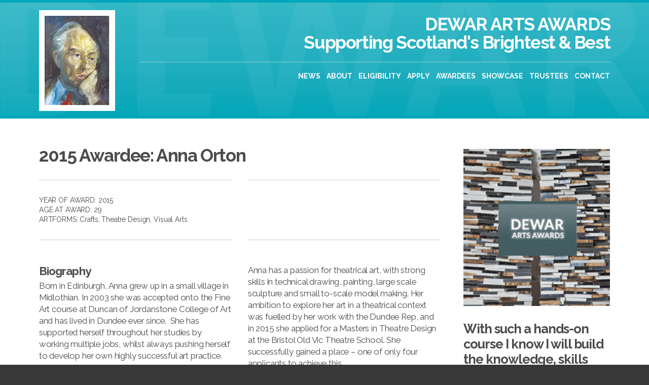

--- FILE ---
content_type: text/html; charset=utf-8
request_url: https://www.google.com/recaptcha/api2/anchor?ar=1&k=6LdJiSEaAAAAAGdGZxHNWuojbyf_YgSq-wEowej6&co=aHR0cHM6Ly93d3cuZGV3YXJhd2FyZHMub3JnOjQ0Mw..&hl=en&v=N67nZn4AqZkNcbeMu4prBgzg&size=invisible&anchor-ms=20000&execute-ms=30000&cb=r0n9lewm7hei
body_size: 49933
content:
<!DOCTYPE HTML><html dir="ltr" lang="en"><head><meta http-equiv="Content-Type" content="text/html; charset=UTF-8">
<meta http-equiv="X-UA-Compatible" content="IE=edge">
<title>reCAPTCHA</title>
<style type="text/css">
/* cyrillic-ext */
@font-face {
  font-family: 'Roboto';
  font-style: normal;
  font-weight: 400;
  font-stretch: 100%;
  src: url(//fonts.gstatic.com/s/roboto/v48/KFO7CnqEu92Fr1ME7kSn66aGLdTylUAMa3GUBHMdazTgWw.woff2) format('woff2');
  unicode-range: U+0460-052F, U+1C80-1C8A, U+20B4, U+2DE0-2DFF, U+A640-A69F, U+FE2E-FE2F;
}
/* cyrillic */
@font-face {
  font-family: 'Roboto';
  font-style: normal;
  font-weight: 400;
  font-stretch: 100%;
  src: url(//fonts.gstatic.com/s/roboto/v48/KFO7CnqEu92Fr1ME7kSn66aGLdTylUAMa3iUBHMdazTgWw.woff2) format('woff2');
  unicode-range: U+0301, U+0400-045F, U+0490-0491, U+04B0-04B1, U+2116;
}
/* greek-ext */
@font-face {
  font-family: 'Roboto';
  font-style: normal;
  font-weight: 400;
  font-stretch: 100%;
  src: url(//fonts.gstatic.com/s/roboto/v48/KFO7CnqEu92Fr1ME7kSn66aGLdTylUAMa3CUBHMdazTgWw.woff2) format('woff2');
  unicode-range: U+1F00-1FFF;
}
/* greek */
@font-face {
  font-family: 'Roboto';
  font-style: normal;
  font-weight: 400;
  font-stretch: 100%;
  src: url(//fonts.gstatic.com/s/roboto/v48/KFO7CnqEu92Fr1ME7kSn66aGLdTylUAMa3-UBHMdazTgWw.woff2) format('woff2');
  unicode-range: U+0370-0377, U+037A-037F, U+0384-038A, U+038C, U+038E-03A1, U+03A3-03FF;
}
/* math */
@font-face {
  font-family: 'Roboto';
  font-style: normal;
  font-weight: 400;
  font-stretch: 100%;
  src: url(//fonts.gstatic.com/s/roboto/v48/KFO7CnqEu92Fr1ME7kSn66aGLdTylUAMawCUBHMdazTgWw.woff2) format('woff2');
  unicode-range: U+0302-0303, U+0305, U+0307-0308, U+0310, U+0312, U+0315, U+031A, U+0326-0327, U+032C, U+032F-0330, U+0332-0333, U+0338, U+033A, U+0346, U+034D, U+0391-03A1, U+03A3-03A9, U+03B1-03C9, U+03D1, U+03D5-03D6, U+03F0-03F1, U+03F4-03F5, U+2016-2017, U+2034-2038, U+203C, U+2040, U+2043, U+2047, U+2050, U+2057, U+205F, U+2070-2071, U+2074-208E, U+2090-209C, U+20D0-20DC, U+20E1, U+20E5-20EF, U+2100-2112, U+2114-2115, U+2117-2121, U+2123-214F, U+2190, U+2192, U+2194-21AE, U+21B0-21E5, U+21F1-21F2, U+21F4-2211, U+2213-2214, U+2216-22FF, U+2308-230B, U+2310, U+2319, U+231C-2321, U+2336-237A, U+237C, U+2395, U+239B-23B7, U+23D0, U+23DC-23E1, U+2474-2475, U+25AF, U+25B3, U+25B7, U+25BD, U+25C1, U+25CA, U+25CC, U+25FB, U+266D-266F, U+27C0-27FF, U+2900-2AFF, U+2B0E-2B11, U+2B30-2B4C, U+2BFE, U+3030, U+FF5B, U+FF5D, U+1D400-1D7FF, U+1EE00-1EEFF;
}
/* symbols */
@font-face {
  font-family: 'Roboto';
  font-style: normal;
  font-weight: 400;
  font-stretch: 100%;
  src: url(//fonts.gstatic.com/s/roboto/v48/KFO7CnqEu92Fr1ME7kSn66aGLdTylUAMaxKUBHMdazTgWw.woff2) format('woff2');
  unicode-range: U+0001-000C, U+000E-001F, U+007F-009F, U+20DD-20E0, U+20E2-20E4, U+2150-218F, U+2190, U+2192, U+2194-2199, U+21AF, U+21E6-21F0, U+21F3, U+2218-2219, U+2299, U+22C4-22C6, U+2300-243F, U+2440-244A, U+2460-24FF, U+25A0-27BF, U+2800-28FF, U+2921-2922, U+2981, U+29BF, U+29EB, U+2B00-2BFF, U+4DC0-4DFF, U+FFF9-FFFB, U+10140-1018E, U+10190-1019C, U+101A0, U+101D0-101FD, U+102E0-102FB, U+10E60-10E7E, U+1D2C0-1D2D3, U+1D2E0-1D37F, U+1F000-1F0FF, U+1F100-1F1AD, U+1F1E6-1F1FF, U+1F30D-1F30F, U+1F315, U+1F31C, U+1F31E, U+1F320-1F32C, U+1F336, U+1F378, U+1F37D, U+1F382, U+1F393-1F39F, U+1F3A7-1F3A8, U+1F3AC-1F3AF, U+1F3C2, U+1F3C4-1F3C6, U+1F3CA-1F3CE, U+1F3D4-1F3E0, U+1F3ED, U+1F3F1-1F3F3, U+1F3F5-1F3F7, U+1F408, U+1F415, U+1F41F, U+1F426, U+1F43F, U+1F441-1F442, U+1F444, U+1F446-1F449, U+1F44C-1F44E, U+1F453, U+1F46A, U+1F47D, U+1F4A3, U+1F4B0, U+1F4B3, U+1F4B9, U+1F4BB, U+1F4BF, U+1F4C8-1F4CB, U+1F4D6, U+1F4DA, U+1F4DF, U+1F4E3-1F4E6, U+1F4EA-1F4ED, U+1F4F7, U+1F4F9-1F4FB, U+1F4FD-1F4FE, U+1F503, U+1F507-1F50B, U+1F50D, U+1F512-1F513, U+1F53E-1F54A, U+1F54F-1F5FA, U+1F610, U+1F650-1F67F, U+1F687, U+1F68D, U+1F691, U+1F694, U+1F698, U+1F6AD, U+1F6B2, U+1F6B9-1F6BA, U+1F6BC, U+1F6C6-1F6CF, U+1F6D3-1F6D7, U+1F6E0-1F6EA, U+1F6F0-1F6F3, U+1F6F7-1F6FC, U+1F700-1F7FF, U+1F800-1F80B, U+1F810-1F847, U+1F850-1F859, U+1F860-1F887, U+1F890-1F8AD, U+1F8B0-1F8BB, U+1F8C0-1F8C1, U+1F900-1F90B, U+1F93B, U+1F946, U+1F984, U+1F996, U+1F9E9, U+1FA00-1FA6F, U+1FA70-1FA7C, U+1FA80-1FA89, U+1FA8F-1FAC6, U+1FACE-1FADC, U+1FADF-1FAE9, U+1FAF0-1FAF8, U+1FB00-1FBFF;
}
/* vietnamese */
@font-face {
  font-family: 'Roboto';
  font-style: normal;
  font-weight: 400;
  font-stretch: 100%;
  src: url(//fonts.gstatic.com/s/roboto/v48/KFO7CnqEu92Fr1ME7kSn66aGLdTylUAMa3OUBHMdazTgWw.woff2) format('woff2');
  unicode-range: U+0102-0103, U+0110-0111, U+0128-0129, U+0168-0169, U+01A0-01A1, U+01AF-01B0, U+0300-0301, U+0303-0304, U+0308-0309, U+0323, U+0329, U+1EA0-1EF9, U+20AB;
}
/* latin-ext */
@font-face {
  font-family: 'Roboto';
  font-style: normal;
  font-weight: 400;
  font-stretch: 100%;
  src: url(//fonts.gstatic.com/s/roboto/v48/KFO7CnqEu92Fr1ME7kSn66aGLdTylUAMa3KUBHMdazTgWw.woff2) format('woff2');
  unicode-range: U+0100-02BA, U+02BD-02C5, U+02C7-02CC, U+02CE-02D7, U+02DD-02FF, U+0304, U+0308, U+0329, U+1D00-1DBF, U+1E00-1E9F, U+1EF2-1EFF, U+2020, U+20A0-20AB, U+20AD-20C0, U+2113, U+2C60-2C7F, U+A720-A7FF;
}
/* latin */
@font-face {
  font-family: 'Roboto';
  font-style: normal;
  font-weight: 400;
  font-stretch: 100%;
  src: url(//fonts.gstatic.com/s/roboto/v48/KFO7CnqEu92Fr1ME7kSn66aGLdTylUAMa3yUBHMdazQ.woff2) format('woff2');
  unicode-range: U+0000-00FF, U+0131, U+0152-0153, U+02BB-02BC, U+02C6, U+02DA, U+02DC, U+0304, U+0308, U+0329, U+2000-206F, U+20AC, U+2122, U+2191, U+2193, U+2212, U+2215, U+FEFF, U+FFFD;
}
/* cyrillic-ext */
@font-face {
  font-family: 'Roboto';
  font-style: normal;
  font-weight: 500;
  font-stretch: 100%;
  src: url(//fonts.gstatic.com/s/roboto/v48/KFO7CnqEu92Fr1ME7kSn66aGLdTylUAMa3GUBHMdazTgWw.woff2) format('woff2');
  unicode-range: U+0460-052F, U+1C80-1C8A, U+20B4, U+2DE0-2DFF, U+A640-A69F, U+FE2E-FE2F;
}
/* cyrillic */
@font-face {
  font-family: 'Roboto';
  font-style: normal;
  font-weight: 500;
  font-stretch: 100%;
  src: url(//fonts.gstatic.com/s/roboto/v48/KFO7CnqEu92Fr1ME7kSn66aGLdTylUAMa3iUBHMdazTgWw.woff2) format('woff2');
  unicode-range: U+0301, U+0400-045F, U+0490-0491, U+04B0-04B1, U+2116;
}
/* greek-ext */
@font-face {
  font-family: 'Roboto';
  font-style: normal;
  font-weight: 500;
  font-stretch: 100%;
  src: url(//fonts.gstatic.com/s/roboto/v48/KFO7CnqEu92Fr1ME7kSn66aGLdTylUAMa3CUBHMdazTgWw.woff2) format('woff2');
  unicode-range: U+1F00-1FFF;
}
/* greek */
@font-face {
  font-family: 'Roboto';
  font-style: normal;
  font-weight: 500;
  font-stretch: 100%;
  src: url(//fonts.gstatic.com/s/roboto/v48/KFO7CnqEu92Fr1ME7kSn66aGLdTylUAMa3-UBHMdazTgWw.woff2) format('woff2');
  unicode-range: U+0370-0377, U+037A-037F, U+0384-038A, U+038C, U+038E-03A1, U+03A3-03FF;
}
/* math */
@font-face {
  font-family: 'Roboto';
  font-style: normal;
  font-weight: 500;
  font-stretch: 100%;
  src: url(//fonts.gstatic.com/s/roboto/v48/KFO7CnqEu92Fr1ME7kSn66aGLdTylUAMawCUBHMdazTgWw.woff2) format('woff2');
  unicode-range: U+0302-0303, U+0305, U+0307-0308, U+0310, U+0312, U+0315, U+031A, U+0326-0327, U+032C, U+032F-0330, U+0332-0333, U+0338, U+033A, U+0346, U+034D, U+0391-03A1, U+03A3-03A9, U+03B1-03C9, U+03D1, U+03D5-03D6, U+03F0-03F1, U+03F4-03F5, U+2016-2017, U+2034-2038, U+203C, U+2040, U+2043, U+2047, U+2050, U+2057, U+205F, U+2070-2071, U+2074-208E, U+2090-209C, U+20D0-20DC, U+20E1, U+20E5-20EF, U+2100-2112, U+2114-2115, U+2117-2121, U+2123-214F, U+2190, U+2192, U+2194-21AE, U+21B0-21E5, U+21F1-21F2, U+21F4-2211, U+2213-2214, U+2216-22FF, U+2308-230B, U+2310, U+2319, U+231C-2321, U+2336-237A, U+237C, U+2395, U+239B-23B7, U+23D0, U+23DC-23E1, U+2474-2475, U+25AF, U+25B3, U+25B7, U+25BD, U+25C1, U+25CA, U+25CC, U+25FB, U+266D-266F, U+27C0-27FF, U+2900-2AFF, U+2B0E-2B11, U+2B30-2B4C, U+2BFE, U+3030, U+FF5B, U+FF5D, U+1D400-1D7FF, U+1EE00-1EEFF;
}
/* symbols */
@font-face {
  font-family: 'Roboto';
  font-style: normal;
  font-weight: 500;
  font-stretch: 100%;
  src: url(//fonts.gstatic.com/s/roboto/v48/KFO7CnqEu92Fr1ME7kSn66aGLdTylUAMaxKUBHMdazTgWw.woff2) format('woff2');
  unicode-range: U+0001-000C, U+000E-001F, U+007F-009F, U+20DD-20E0, U+20E2-20E4, U+2150-218F, U+2190, U+2192, U+2194-2199, U+21AF, U+21E6-21F0, U+21F3, U+2218-2219, U+2299, U+22C4-22C6, U+2300-243F, U+2440-244A, U+2460-24FF, U+25A0-27BF, U+2800-28FF, U+2921-2922, U+2981, U+29BF, U+29EB, U+2B00-2BFF, U+4DC0-4DFF, U+FFF9-FFFB, U+10140-1018E, U+10190-1019C, U+101A0, U+101D0-101FD, U+102E0-102FB, U+10E60-10E7E, U+1D2C0-1D2D3, U+1D2E0-1D37F, U+1F000-1F0FF, U+1F100-1F1AD, U+1F1E6-1F1FF, U+1F30D-1F30F, U+1F315, U+1F31C, U+1F31E, U+1F320-1F32C, U+1F336, U+1F378, U+1F37D, U+1F382, U+1F393-1F39F, U+1F3A7-1F3A8, U+1F3AC-1F3AF, U+1F3C2, U+1F3C4-1F3C6, U+1F3CA-1F3CE, U+1F3D4-1F3E0, U+1F3ED, U+1F3F1-1F3F3, U+1F3F5-1F3F7, U+1F408, U+1F415, U+1F41F, U+1F426, U+1F43F, U+1F441-1F442, U+1F444, U+1F446-1F449, U+1F44C-1F44E, U+1F453, U+1F46A, U+1F47D, U+1F4A3, U+1F4B0, U+1F4B3, U+1F4B9, U+1F4BB, U+1F4BF, U+1F4C8-1F4CB, U+1F4D6, U+1F4DA, U+1F4DF, U+1F4E3-1F4E6, U+1F4EA-1F4ED, U+1F4F7, U+1F4F9-1F4FB, U+1F4FD-1F4FE, U+1F503, U+1F507-1F50B, U+1F50D, U+1F512-1F513, U+1F53E-1F54A, U+1F54F-1F5FA, U+1F610, U+1F650-1F67F, U+1F687, U+1F68D, U+1F691, U+1F694, U+1F698, U+1F6AD, U+1F6B2, U+1F6B9-1F6BA, U+1F6BC, U+1F6C6-1F6CF, U+1F6D3-1F6D7, U+1F6E0-1F6EA, U+1F6F0-1F6F3, U+1F6F7-1F6FC, U+1F700-1F7FF, U+1F800-1F80B, U+1F810-1F847, U+1F850-1F859, U+1F860-1F887, U+1F890-1F8AD, U+1F8B0-1F8BB, U+1F8C0-1F8C1, U+1F900-1F90B, U+1F93B, U+1F946, U+1F984, U+1F996, U+1F9E9, U+1FA00-1FA6F, U+1FA70-1FA7C, U+1FA80-1FA89, U+1FA8F-1FAC6, U+1FACE-1FADC, U+1FADF-1FAE9, U+1FAF0-1FAF8, U+1FB00-1FBFF;
}
/* vietnamese */
@font-face {
  font-family: 'Roboto';
  font-style: normal;
  font-weight: 500;
  font-stretch: 100%;
  src: url(//fonts.gstatic.com/s/roboto/v48/KFO7CnqEu92Fr1ME7kSn66aGLdTylUAMa3OUBHMdazTgWw.woff2) format('woff2');
  unicode-range: U+0102-0103, U+0110-0111, U+0128-0129, U+0168-0169, U+01A0-01A1, U+01AF-01B0, U+0300-0301, U+0303-0304, U+0308-0309, U+0323, U+0329, U+1EA0-1EF9, U+20AB;
}
/* latin-ext */
@font-face {
  font-family: 'Roboto';
  font-style: normal;
  font-weight: 500;
  font-stretch: 100%;
  src: url(//fonts.gstatic.com/s/roboto/v48/KFO7CnqEu92Fr1ME7kSn66aGLdTylUAMa3KUBHMdazTgWw.woff2) format('woff2');
  unicode-range: U+0100-02BA, U+02BD-02C5, U+02C7-02CC, U+02CE-02D7, U+02DD-02FF, U+0304, U+0308, U+0329, U+1D00-1DBF, U+1E00-1E9F, U+1EF2-1EFF, U+2020, U+20A0-20AB, U+20AD-20C0, U+2113, U+2C60-2C7F, U+A720-A7FF;
}
/* latin */
@font-face {
  font-family: 'Roboto';
  font-style: normal;
  font-weight: 500;
  font-stretch: 100%;
  src: url(//fonts.gstatic.com/s/roboto/v48/KFO7CnqEu92Fr1ME7kSn66aGLdTylUAMa3yUBHMdazQ.woff2) format('woff2');
  unicode-range: U+0000-00FF, U+0131, U+0152-0153, U+02BB-02BC, U+02C6, U+02DA, U+02DC, U+0304, U+0308, U+0329, U+2000-206F, U+20AC, U+2122, U+2191, U+2193, U+2212, U+2215, U+FEFF, U+FFFD;
}
/* cyrillic-ext */
@font-face {
  font-family: 'Roboto';
  font-style: normal;
  font-weight: 900;
  font-stretch: 100%;
  src: url(//fonts.gstatic.com/s/roboto/v48/KFO7CnqEu92Fr1ME7kSn66aGLdTylUAMa3GUBHMdazTgWw.woff2) format('woff2');
  unicode-range: U+0460-052F, U+1C80-1C8A, U+20B4, U+2DE0-2DFF, U+A640-A69F, U+FE2E-FE2F;
}
/* cyrillic */
@font-face {
  font-family: 'Roboto';
  font-style: normal;
  font-weight: 900;
  font-stretch: 100%;
  src: url(//fonts.gstatic.com/s/roboto/v48/KFO7CnqEu92Fr1ME7kSn66aGLdTylUAMa3iUBHMdazTgWw.woff2) format('woff2');
  unicode-range: U+0301, U+0400-045F, U+0490-0491, U+04B0-04B1, U+2116;
}
/* greek-ext */
@font-face {
  font-family: 'Roboto';
  font-style: normal;
  font-weight: 900;
  font-stretch: 100%;
  src: url(//fonts.gstatic.com/s/roboto/v48/KFO7CnqEu92Fr1ME7kSn66aGLdTylUAMa3CUBHMdazTgWw.woff2) format('woff2');
  unicode-range: U+1F00-1FFF;
}
/* greek */
@font-face {
  font-family: 'Roboto';
  font-style: normal;
  font-weight: 900;
  font-stretch: 100%;
  src: url(//fonts.gstatic.com/s/roboto/v48/KFO7CnqEu92Fr1ME7kSn66aGLdTylUAMa3-UBHMdazTgWw.woff2) format('woff2');
  unicode-range: U+0370-0377, U+037A-037F, U+0384-038A, U+038C, U+038E-03A1, U+03A3-03FF;
}
/* math */
@font-face {
  font-family: 'Roboto';
  font-style: normal;
  font-weight: 900;
  font-stretch: 100%;
  src: url(//fonts.gstatic.com/s/roboto/v48/KFO7CnqEu92Fr1ME7kSn66aGLdTylUAMawCUBHMdazTgWw.woff2) format('woff2');
  unicode-range: U+0302-0303, U+0305, U+0307-0308, U+0310, U+0312, U+0315, U+031A, U+0326-0327, U+032C, U+032F-0330, U+0332-0333, U+0338, U+033A, U+0346, U+034D, U+0391-03A1, U+03A3-03A9, U+03B1-03C9, U+03D1, U+03D5-03D6, U+03F0-03F1, U+03F4-03F5, U+2016-2017, U+2034-2038, U+203C, U+2040, U+2043, U+2047, U+2050, U+2057, U+205F, U+2070-2071, U+2074-208E, U+2090-209C, U+20D0-20DC, U+20E1, U+20E5-20EF, U+2100-2112, U+2114-2115, U+2117-2121, U+2123-214F, U+2190, U+2192, U+2194-21AE, U+21B0-21E5, U+21F1-21F2, U+21F4-2211, U+2213-2214, U+2216-22FF, U+2308-230B, U+2310, U+2319, U+231C-2321, U+2336-237A, U+237C, U+2395, U+239B-23B7, U+23D0, U+23DC-23E1, U+2474-2475, U+25AF, U+25B3, U+25B7, U+25BD, U+25C1, U+25CA, U+25CC, U+25FB, U+266D-266F, U+27C0-27FF, U+2900-2AFF, U+2B0E-2B11, U+2B30-2B4C, U+2BFE, U+3030, U+FF5B, U+FF5D, U+1D400-1D7FF, U+1EE00-1EEFF;
}
/* symbols */
@font-face {
  font-family: 'Roboto';
  font-style: normal;
  font-weight: 900;
  font-stretch: 100%;
  src: url(//fonts.gstatic.com/s/roboto/v48/KFO7CnqEu92Fr1ME7kSn66aGLdTylUAMaxKUBHMdazTgWw.woff2) format('woff2');
  unicode-range: U+0001-000C, U+000E-001F, U+007F-009F, U+20DD-20E0, U+20E2-20E4, U+2150-218F, U+2190, U+2192, U+2194-2199, U+21AF, U+21E6-21F0, U+21F3, U+2218-2219, U+2299, U+22C4-22C6, U+2300-243F, U+2440-244A, U+2460-24FF, U+25A0-27BF, U+2800-28FF, U+2921-2922, U+2981, U+29BF, U+29EB, U+2B00-2BFF, U+4DC0-4DFF, U+FFF9-FFFB, U+10140-1018E, U+10190-1019C, U+101A0, U+101D0-101FD, U+102E0-102FB, U+10E60-10E7E, U+1D2C0-1D2D3, U+1D2E0-1D37F, U+1F000-1F0FF, U+1F100-1F1AD, U+1F1E6-1F1FF, U+1F30D-1F30F, U+1F315, U+1F31C, U+1F31E, U+1F320-1F32C, U+1F336, U+1F378, U+1F37D, U+1F382, U+1F393-1F39F, U+1F3A7-1F3A8, U+1F3AC-1F3AF, U+1F3C2, U+1F3C4-1F3C6, U+1F3CA-1F3CE, U+1F3D4-1F3E0, U+1F3ED, U+1F3F1-1F3F3, U+1F3F5-1F3F7, U+1F408, U+1F415, U+1F41F, U+1F426, U+1F43F, U+1F441-1F442, U+1F444, U+1F446-1F449, U+1F44C-1F44E, U+1F453, U+1F46A, U+1F47D, U+1F4A3, U+1F4B0, U+1F4B3, U+1F4B9, U+1F4BB, U+1F4BF, U+1F4C8-1F4CB, U+1F4D6, U+1F4DA, U+1F4DF, U+1F4E3-1F4E6, U+1F4EA-1F4ED, U+1F4F7, U+1F4F9-1F4FB, U+1F4FD-1F4FE, U+1F503, U+1F507-1F50B, U+1F50D, U+1F512-1F513, U+1F53E-1F54A, U+1F54F-1F5FA, U+1F610, U+1F650-1F67F, U+1F687, U+1F68D, U+1F691, U+1F694, U+1F698, U+1F6AD, U+1F6B2, U+1F6B9-1F6BA, U+1F6BC, U+1F6C6-1F6CF, U+1F6D3-1F6D7, U+1F6E0-1F6EA, U+1F6F0-1F6F3, U+1F6F7-1F6FC, U+1F700-1F7FF, U+1F800-1F80B, U+1F810-1F847, U+1F850-1F859, U+1F860-1F887, U+1F890-1F8AD, U+1F8B0-1F8BB, U+1F8C0-1F8C1, U+1F900-1F90B, U+1F93B, U+1F946, U+1F984, U+1F996, U+1F9E9, U+1FA00-1FA6F, U+1FA70-1FA7C, U+1FA80-1FA89, U+1FA8F-1FAC6, U+1FACE-1FADC, U+1FADF-1FAE9, U+1FAF0-1FAF8, U+1FB00-1FBFF;
}
/* vietnamese */
@font-face {
  font-family: 'Roboto';
  font-style: normal;
  font-weight: 900;
  font-stretch: 100%;
  src: url(//fonts.gstatic.com/s/roboto/v48/KFO7CnqEu92Fr1ME7kSn66aGLdTylUAMa3OUBHMdazTgWw.woff2) format('woff2');
  unicode-range: U+0102-0103, U+0110-0111, U+0128-0129, U+0168-0169, U+01A0-01A1, U+01AF-01B0, U+0300-0301, U+0303-0304, U+0308-0309, U+0323, U+0329, U+1EA0-1EF9, U+20AB;
}
/* latin-ext */
@font-face {
  font-family: 'Roboto';
  font-style: normal;
  font-weight: 900;
  font-stretch: 100%;
  src: url(//fonts.gstatic.com/s/roboto/v48/KFO7CnqEu92Fr1ME7kSn66aGLdTylUAMa3KUBHMdazTgWw.woff2) format('woff2');
  unicode-range: U+0100-02BA, U+02BD-02C5, U+02C7-02CC, U+02CE-02D7, U+02DD-02FF, U+0304, U+0308, U+0329, U+1D00-1DBF, U+1E00-1E9F, U+1EF2-1EFF, U+2020, U+20A0-20AB, U+20AD-20C0, U+2113, U+2C60-2C7F, U+A720-A7FF;
}
/* latin */
@font-face {
  font-family: 'Roboto';
  font-style: normal;
  font-weight: 900;
  font-stretch: 100%;
  src: url(//fonts.gstatic.com/s/roboto/v48/KFO7CnqEu92Fr1ME7kSn66aGLdTylUAMa3yUBHMdazQ.woff2) format('woff2');
  unicode-range: U+0000-00FF, U+0131, U+0152-0153, U+02BB-02BC, U+02C6, U+02DA, U+02DC, U+0304, U+0308, U+0329, U+2000-206F, U+20AC, U+2122, U+2191, U+2193, U+2212, U+2215, U+FEFF, U+FFFD;
}

</style>
<link rel="stylesheet" type="text/css" href="https://www.gstatic.com/recaptcha/releases/N67nZn4AqZkNcbeMu4prBgzg/styles__ltr.css">
<script nonce="MucWufajos2DEEFOCOJG7w" type="text/javascript">window['__recaptcha_api'] = 'https://www.google.com/recaptcha/api2/';</script>
<script type="text/javascript" src="https://www.gstatic.com/recaptcha/releases/N67nZn4AqZkNcbeMu4prBgzg/recaptcha__en.js" nonce="MucWufajos2DEEFOCOJG7w">
      
    </script></head>
<body><div id="rc-anchor-alert" class="rc-anchor-alert"></div>
<input type="hidden" id="recaptcha-token" value="[base64]">
<script type="text/javascript" nonce="MucWufajos2DEEFOCOJG7w">
      recaptcha.anchor.Main.init("[\x22ainput\x22,[\x22bgdata\x22,\x22\x22,\[base64]/[base64]/[base64]/[base64]/[base64]/[base64]/KGcoTywyNTMsTy5PKSxVRyhPLEMpKTpnKE8sMjUzLEMpLE8pKSxsKSksTykpfSxieT1mdW5jdGlvbihDLE8sdSxsKXtmb3IobD0odT1SKEMpLDApO08+MDtPLS0pbD1sPDw4fFooQyk7ZyhDLHUsbCl9LFVHPWZ1bmN0aW9uKEMsTyl7Qy5pLmxlbmd0aD4xMDQ/[base64]/[base64]/[base64]/[base64]/[base64]/[base64]/[base64]\\u003d\x22,\[base64]\x22,\[base64]/CsUzCrFx1wpXCqsKCw7fCtgMFwop8w7xTPsOdwq3ChcOMwoTCscKHWF0IwoPCvMKofQTDnMO/w4Epw6DDuMKUw7dIbkfDq8K1IwHCnsKewq50fSxPw7NtFMOnw5DCrsO4H1QNwr4RdsOywq1tCR5Qw6ZpVWfDssKpXjXDhmMWY8OLwrrCkMOHw53DqMO1w5lsw5nDqMKmwoxCw5vDhcOzwo7CgcOFRhgcw5bCkMOxw7rDlzwfAwdww5/DpMOUBH/[base64]/CnEzCn8KsCH3Dv8OZKUhGfUcBIMK1wqfDpUPCjcO2w53Dn3/DmcOiRy3DhwBHwpl/w75hwoLCjsKcwrYaBMKFfz3Cgj/CmgbChhDDtmcrw4/Ds8KiJCIuw4cZbMOTwp40c8OLRXh3c8OaM8OVecOgwoDCjF7Cukg+AcO0JRjCq8KqwobDr1hMwqptNMOoI8OPw4LDqwB8w6nDom5Ww6bCqMKiwqDDncO+wq3CjXHDmjZXw7XCkxHCs8KoElgRw67DvsKLLkbCt8KZw5UiCVrDrl7CrsKhwqLCsgE/wqPCuRzCusOhw6MKwoAXw4rDkA0OPsK1w6jDn1cjC8OPT8KvOR7DpsK8VjzCgsK3w7M7wroeIxHCoMObwrMvd8Oxwr4vXMOdVcOgCcOCPSZvw5EFwpFIw5vDl2vDvyvCosOPwq/Cv8KhOsKqw6/CphnDpsO8QcOXbU8rGy8gJMKRwr7CghwJw7fChknCoCvCght/wp7DlcKCw6dfGGstw63ClEHDnMKqHFw+w4lUf8KRw54MwrJxw5PDrlHDgH9mw4Uzwocpw5XDj8O0wq/Dl8KOw5UdKcKCw5/Cmz7DisO/R0PCtVLCj8O9ESXCucK5akLCksOtwp09IDoWworDknA7ccOXScOSwozCryPCmcKfc8Oywp/DrjNnCTXCmRvDqMKIwqdCwqjCt8O6wqLDvzHDmMKcw5TClT43wq3CgCHDk8KHPCMNCRDDu8OMdijDsMKTwrcXw6PCjkoCw75sw67CsTXCosO2w5jCrMOVEMOrP8OzJMOlMMOCw65/c8Ocw7vDs25jfMOoEsKzTcOlD8OhOxjCqsKcwrcMTxjDkAvDvcOjw4vCuR0Lwo9/[base64]/Dn8OGwoYme8OvKsO9wqPDhsK9wod6fUYYw64Ew6vCkCzCoi4raB4yGFnCnsKjV8Kzwo9vL8OiccKiYRlmX8O8FzULwrhiw7MjT8KcfcOFwozCgFDCvAspOsK2wp/DmzU6VsKeLsOnclQaw7/Dt8OKPHnDlcK/w4wkYj/DrcKiw5tgd8KaQCDDrXl/wqNcwpPDqMOYdcOMwoDCj8KNwoTCkSxbw5/[base64]/MU3DjHxcwobCvVVXFcOlDiFScMKewpTDg8Kaw63Dg2FrQcK5KcKaFsOyw6YFCMK1K8K/wovDtUrCkMOTwpFBwoPCgBcmIlzCpMO6woF5OGcAw5tkwqwTT8KTw4HDhWcSw5kHPhHDrMKWw7NXw5vDvcKXXsK4dClHNy5+S8Oxw5/CicKvHS9jw7k9w4vDrsOww6EVw53DnhgIw7LCmTrDkkvClsKuwoUiwqbCm8Orwr8dwoHDv8Kbw6vDv8OWfMO0bUbDq1UnwqPDn8KHwqlEwp/[base64]/DgWTCsMO0w7fCkWDDlHDDjcOBCsKvwpoaYQgJwoEoM0Yqwo/CssOPw6nDj8Kbw4PCn8Obwq4MQsO9w4rDlMOew4o4EDTDkGceMHEDw6AZw4Z/wo/[base64]/w4fCncKCwqxKMsOwRcKUwqMOwrfCh8KtamHCo8Kmw7bDvykOwogDccKFwrt3AG7DjsKSO0FEw4nCmWlgwrTDsFTCvD/DszbCvA1fwrjDisKiwpPCjcOfwqVzbsOvZsOwFcKmD0PCjMOpLAJFwqjDhjRjwqkMAREMJn88w73Cl8KawonDusK1wqZTw5oKPRI9wp0iWxDCkcOMw7DCm8KNw5/DnB3DsQUKw7zCuMOMJcOyYRLDnXjDnWnCh8K4WVAlcDbCswDDi8O2woEvYHtUw7zDmmcpYknCh0fDtzYOSQDCjMKdQcOJGEgWwptgGcOww5UsXnAed8Oyw7LCi8K5F05+w7zDosKPHVYJE8ODLcOFVw/DlW1owrnDncKHwpklKg/DqsKDGMKJO1jDiz3CmMKWTRAkOxnCusOawpQWwoQAG8KCTcOcwozCj8OpRmdDwqVnUMKVH8K7w5HCu3p+HcKYwrVPOiovC8KAw4DCrC3DpsKWw6PDpsKRw7zCpMKCC8KnWncnXlLCtMKPwqEOd8Ojw7bCkm/[base64]/[base64]/KnXDjg7CvWjDikLDgMKaw7Zzw4PDl8Khw5Z/DG7DvR3Dvhlmw5MEcUDCj1bCusKjw6taBxwFw5bCtsKOw4vCpcOdGB0Bw5cNwoZfBhwMZMKEChfDicOow73Cl8KkwoPDpMO3wp/[base64]/EsOPSMOIwqkmwpx+w7NLwoxiZU3DtATCrg3Dh1FQw6HDtsKHQ8O3w7XDv8K0wqPCtMK/[base64]/w6jCqTQSw6rCscOmwoDDpMOmwp7CvMOzJMOZP8Orejo9C8O6b8KaFcKHwqYEwoZGYQAAWsKcw7MTfcOvw6DDpMOKw4oCPgbCgMOLCsO1wobDm0/DoR8rwr86wopuwpcZD8OmWMO4w5YbQ33DhyrCuHjCscOmSn1OeCxZw5PDhUN4AcKYwp5Wwp4Swp/ClGPDsMOqIcKqRcKUOcO0woUnwoolb30gHm9XwrMQw7Yww5cZUELDl8KkYsK6w6Z+w5rDisKjw6HClz8WwrrCucOgLsK6wpPDvsK3MXPCvWbDmsKYwqzDiMKKa8O/DwbClsO+wrDDpljDhsKsKzHDo8K3SFoQw5cew5HDtG/DsVDDsMK8woofHlrCrFLDtsKGb8OeTMK3asO/[base64]/DqVvCgsKQw7DDk8KmwqUHw4ZCGMOjw57Cj8KVBG/[base64]/DqsOZwpA2RsO7ECfDsBnDuUHDsmfCrFNLwoAiSTIiVcK7wqjDh1jDgmgnw7fCqkrDtMOnZMOEwr55wofCusKYwrQIwq/CtcK8w5xWwoxoworDtMOnw4DChyXDnh/CgMO0XRLCjcKPJMOQwrfDuHTDk8KBwoh1S8Khw6M5IcOEecKPw4wWMcKow5fDm8K0dC/CqTXDlVsqw68sZklsCR3DqHHCn8OdHi1lwpELw5dbw47DpcO+w7EkGsOCw5J7wro+wrvCtEzDvU3DqsOrwqbDqXDDncKYwpTCnjzCq8OqdcK/dSLCuTPDn0HDqsKRCF5Aw4jDvMO8w5QfTlZRw5DDkCbDlcOaWTrCi8OywqrCmsKQwqrDhMKLwosWwqnChHbCmi/[base64]/[base64]/Du8OjFmzDpsKeRR/CqsOAUmwuw5vCklTDvsO4VsKxXT/Dp8KUw63DksOHwpnCvnQAaF52RcKzDAx4wpNbUMO+wpVaL1NFw4vCoB8BPwN0w7LDsMOuGMOgw7BCw7Zew6QSwqXDt1thOBRVfgh2REfClsO3WQMnOk7DjETDiT3DrsOlP0FsClclS8KSwo/DmGJqYDw1w4LCpsOACsO2w7sTc8OkPgYlOE3CksKRBDDCuABpVsK+w6bCncKvIMKKLMOlFC7Dt8OywrLDnBnDkGpwSsK8woDDksORw7tkw4kDw5nColDDlTFqVcOnwq/CqMKjMDp+aMKww4hPwoDDq1TCrcKJYltWw7IFwrVFb8KnEQpJJcK5DsObw4fDhj8xwq4Hw77DkWlEwqclw6DDicKLVcK3w77Dqy0yw4tIKDAqwrTDuMK5w77Dt8KsXU/DrFzCncKYVQ83LnTDtMKSJMOoQhN3CjI6Dl7DgcOSAE5RAkh+wp/[base64]/wqfDnMKLw6ZNwovCi8KgR8OzEsO7MT7CgMOcw74ew6QAw41BbS/[base64]/Do8Oaw6jClG3DqcKsw4MqX2FUwqDDo8KXw6TDkz1lIHfCriVxHMKJc8OXw4bDscOwwqtrwoZfC8Ordi/CpyLDq1/CoMKCOsOzw5pYMcO4YMOzwr/Cq8OXKcONS8O1w5fCr14tN8K0aCvCvUXDqGLDrUEqw5gUA0vDpMOTwqXDi8KICMKnLsKFYcKtQMK1CX9Bw6o6WEksw5jCoMONNSTDrcKqE8OpwqIAwoAFccO/[base64]/wrHCtsKMwq3CvMKQw7gOS8O8w584K8OfPkVAa2/CsSjCjTrDqMOZwpXCo8K7w4vCoQZYLsOdahLDo8KKw6x0NUbDmVXDm3PDmcKSwoTDhMK3w6h/GkTCsi/CiWlLL8Kfwo7DhirCnmbCnX9NNMOsw7AICT4UH8K0woYew4jDscOMw5dewoPDkSsawozCrCrCkcKEwpp1X2rCjSrDgXjCswjDh8O6woIVwpbDn3p2FsKxMA3DqCYuFQjDq3DDosOEw6bDpcOEwrjDg1TClnshAsODwrbCjsKrZMKww4J9wr/DosKawrJkwogUw6pZNcOFwrJHVsOkwrRWw71AZMOtw5xZw4DCknN6woLDtcKDYmzDsxgwOxHCksOVPsO2w4vCg8Kbw5M/ECzDn8OOw6DDisKqZ8KgPFHDr3NRw4Eyw5zClMKiwp/CusKSXcKlw5x2w7oFwqDCpcOSS1ptSldEwpV8wqgTwq7CgcKsw7LDiQzDgm/DtsOTLyHCicOeQcKWJsKFXMKOOT7Dl8Ofw5Fiw4HCqDJyBQ7DhsKqw4Q2e8KlQnPCiSTDhXcYwrVaYnNVw68tPMOAJF3CmDXCocOew7N9wqcww5/[base64]/[base64]/[base64]/woYmSQjCr8KHwp7Ch8KXwrfCmcKNwqRPZMK6YgkQwrbDiMOcRz3DrQIvL8O1LDDDocKAwoNqJsKmw6dJw4DDmcKzNQYrw6DClcO7PAAVwoXDjhjDrHPDssORIMOvIjU9wofDqyzDjAbDs3ZCw4ZTcsO+wovDgzdiwoFlw4gLeMOuw54BET/[base64]/DuCXDi8OcVgrDtcOLaFLDpsKXQFJbV8OQE8KswojCksOxw6TChkg4cw3DqcOmwro5wozCg0PDpMKpw7HDs8KuwrUYwqbDiMKsaxvDjAhiBRzDngxYwolZBnvCoCzCmcKBOCbDssKYw5dFEQoEHsOwEsOKw4rDucK/w7DCmmEcFUrCqMOHfcOdwpdZYiPCssKawrXDpRgyWEjDisOscMK4wrrCggd7wrNzwqDCv8OeesOrw6PDnVDCkR8Cw7DDnk1KwpfDmcKqw6HCjMK2T8Ocwp3Cg1HCm0vCmmdkw6jDuE/CmcKFN0MET8Oew5/Cgh9hfz3Dt8OuHsK8wprDgyfDmMOWK8OBAmNPFsO8VsO6QQwxR8KNdsKTwp3CgMOYwoPDuU5ow4JGw4nDoMO4CsK0dcKrPcOBMcOkVMKpw5XDkH/DnTLDiS1mGcKLwp/ChsOwwovCuMKNXsOewrXDgWEDNQzCtC/DqB1pJ8ORw5DDjQXCtHM2F8K2wpVPwrk1V3zCoX0PYcKmwp7Cm8K5w4lrT8K/OsK1w5Jfwok7wp/DvcKOwokYe03CuMK/wqw/wp5YF8OYY8O7w7/DpgwdQcOrK8KJw7zDqcOxSh1uw63ChyTDjzLCt1JHRxAmNUXDssOsNFcFwrHDsx7DmXbCmMOlwo/DscKcLjfCmgHDhyVBEijClHbCt0XCqsOKLUzDi8Ouw5LDk0ZZw7NDw5TCsBzCtMKmPMOSwovCoMKgwr7DqQNtwrzCuzN4wobDtcOWwqTCqx5OwrnCoizDvsOuAsKMwqfCkncEwp4icEXCo8KgwqtZwptje2xww4DDsERjwpQ+wo/CrSh5OwpNw7MSw4bDi1JLw4dbw5LCrXTCgMO7ScOUw6vDjsKnRsOaw5cQXcKMwrQ/wpA6w5zDhMOiMnwywr/Cq8OYwo9IwrbCoA/[base64]/[base64]/[base64]/ChcK9BWdWBMKvI8KrLcOlwqEmw67DhC1vLsOWFsOUN8ObF8OdamXDtmXCsRbCg8KOHcKJCcK7w4E8csKQeMKqwoV6woFlNg8wSsKBXW/CkcKYwpTDn8KQwqTClMK2PsKOTsOfc8KLF8O1wpEewr7ChDTCiEtcTVLDv8KjT0DDiiwpHEzCiGoJwqkvEcOlekvCu25Gw6YtworCnBTDr8O/w5pTw5gJw74sVzXDjcOIwq8DdUJewoPDtBbDuMORAMOTb8O3wqXCjRFjEgxgciTCiEfDvxrDg2HDh38xSTc5MsKnBgTCinzCj2rDsMKNw6rDnMO/McKuwp8VP8OfKcOYwpDCjGnCiBYeBcKIwqYpM3tJHl00IcOPelHCtMO/w5k0wodcw75kfynCmybCiMK4wojCt10Iw7nClFJLw5zDkhvDqy8hNWbCicKlw4TCiMKXwr9Ww4rDkSjCqcOqw4bCt2TDnRjCq8OoSTJsH8O+woVfwrzCmWJIw4kLwr9LG8O/[base64]/REPCqU/DlDN/XGXDgSk5w6Fewo8gNjIjWhHDrsOgwq9FTsOYKAhnJcKlZUx9wr8zwobDqXd5dG/DgA/Dr8KZJ8KkwpfDsWAqTcKSwoBeUsOcGHbDk3VPOGwRNGzCl8OFw4DCpsKKwr/DjMOydsOed3Edw7HCvWpMwpIwZMKgZGjCocOswpHCmsKAw53DssOKNcOPD8Otw43CoAbDv8K6w5NpOW9mwr/[base64]/[base64]/WyTChUrCgMOQw6PCvx/[base64]/DjcOEw7TDj8O+w7fCp8OQwqXDsQXCthZiwoprwpbCr8Kywp3CpsOMw5HCkFDCosOlHw1XYyoDw67DgzTCk8KXesOHWcOuw5jCvsK0ScKew4bDhk7DmMOHf8OaET7Dlmg0woFZwpp5R8OKwqHDpxEkwoBCFjNPwpTClG/DpcK2WcOqw7vDhSQtDDjDhzhSZ0nDoUx3w7wjTcOgwqN0d8KBwpcWwoECMMKSOsKBw4LDkMKMwpIzAHTDs2XCiC8NQV1/w6Ihwo3CocK5w5AyL8O8wpXCtQ/CryzDlH3Cu8KMwoVYw7rDr8OtTMOLT8K5wqgVwo0dLjHDg8Kkwo/CpsKUSG/Do8K9w6rDiBFIwrI5w7UTwoJhKVcUw43DncK5CDpew7wIRmtoecKWZMKrw7QmLmzCvsO6an3DoVYCAMKgf0TCuMK+M8KPBmNXSG/[base64]/GcKfMD8sB8ODYcKuN2/Dq0nCtQpgS8Odw6TCicKuw4nDuh/DssKmw5bDoF/[base64]/dcK0T8KzIQ3DpBvCucKFw7BSah3DhhVHwrrCtcOTwoPDtcKQw4TDuMOQw7Elw7jCpDHChcKjScOFwrFyw5dcw71LAcOXFm/[base64]/[base64]/DiU3Ds8ORV8ONPWjDk8KBMsK0McOTwo4lw5xXw5kASGXCp0PCpCnDjsOzCll4CCLClWQkwqwrUQrCuMKIfwIbPMKLw5Ryw5PCu1/DtcODw4Vxw57DksORwqxgS8Ozwpxiw5LDlcObXm7ClR7DvsOvwp9meU3Cp8ONOxTDn8OEE8KhTBoTKMKFwo3DqMKSAXTDl8OgwrsBa2fDssOJAivCisK/dRrDkcKkwpQvwrXDk0vCkwthw656OcOtwqNlw4hdccOdfXlSX1UnDcKFbmUOcMOXw4MIDDTDmUDCogwAX2wew4DCnMKdZ8KBw5VhGMKZwogmKx3Cj1TCmFBTwrpPwqDCrFvCp8KMw6LDlC/CllXCiRkwDsOIUsKSwqcqEnfDk8KIHMKuwpzCtDMfw5LDlsKVfjF2wrg6UsKmw7N4w7zDnwDDk1nDgE7Dgyh7w7lpPAvCj0HDh8Olw7lzKgLDrcKxNRMswq/DiMKOw6zDsAtsNMKvwoJqw5JEF8OJLMKLZ8K0wpsTMcKdD8KUUsO2wqrCiMKOBzcGdxhZcAM+wp9LwqrDhsKMZ8OGDyHCnsKMJWAZXsOTKsOew5/DrMK4NBpww4/ClgrDiUfCo8Ohw5bDqzYYw7J8ICrCvm/Dh8KIwq9+IDN4Kx7DgGrCmgbChsKnQMKGwrjCtAV4wrTCiMKDaMKyG8OrwoRGSsOUEGIJFMOTwoBfDw5pG8OTw7Z6Mmtrw5PDuFcYw6bDqMKsB8OOV1DDvHIxbWPDihF7R8OtZMKUDsOlwo/DgMKbNDsPBMKpOhfCk8KewpBBQ0wWaMONFAVawprClcKjZsKIGcKDw5PCqcOlLcKybsKdw7bCrMOUwphuw7/Cj1guTwBxY8KmRMK6OWPCl8K5w7xDOWUww4jCp8Olc8K6cjHCl8O1YVVIwrE7S8K7HcKYwrAFw7gDasOhw4smw4Bjw6PDg8K3OD8sWcOqfDnCvGfCo8OGwqJ7wpdHwrsww5bDrcO3w5/DjnnDrADDtsOnbMKbNRZ5FkTDhBXDgMOPHWBzWz5OOVLCqjB8IFkNw5XCq8K9LsKcKlcKw4TDrnzDnE7CjcK/w7HCnTg1acOnwr05C8K2YzbClVbCrMKqwo5GwpzDgFzCpcKpeG0Aw5jDhcOmasOUFMO/wr/[base64]/wr/CnUR7w53DuznCosKsDcOPw4xvDlduBw17wrt6awLCjsKFB8OoVsKMNcKawrLDpMOWfm9QEwTCr8ONS2rCi3HDnQYhw7hDDcOMwpVBw4LDq1p1wqPDoMKBwrB5DsKVwp/ChGzDvMKhwqcfLQIwwpPCqsOOwrzCsh0JWWAaKl7CmMK4wrPCvsOFwp1Jw6cPw6/CssO8w5Z2Q0DCtFvDmG9sUU3DosKDPMKDSlN2w6XDs08ySCLCgcK+woMQUMO2bzl4G0Z2wp5JwqLCgcOGw4PDhBBQw4zCgMKIw67CgjY1YiBBw7HDpWVZwohaPsKRZcOAZwd5w4jDiMO+QDpeOjbCgcKBGlLCmsO/LSpzex8cwoVYL0LDtMKoYsKVwq55wr3DvsKQZ1TDump5dzRfI8K4w4fDjmvCqsKLw6QVU0dAwr5uJsK/UMO1w49PbkkwQ8KBwqg5Mm1yNynDggbDpMOtK8KTw5Mow4E7eMOpwp1oMsObwqtcETPDssKuV8OBw4LDjcObwqfCjDfDv8KXw5J3JMOuWMOJaVrCjy7ClcKjN0zDrsK9OsKUP2LDp8O+HTQUw7vDkcKXLMO8PUHCuS/DpcKCwpXDnF8+fnx+woYDwrwIw43CvVjDkMKbwrLDngETAh8IwpYHDyoUVRrCpcO4EsKcOFBtNgLDqcKOEFXDl8OLdRDDvMOVesOswpV7w6MdCz3Dv8KXwrHCmcKTw7/CucOfwrHCnMO0wrLDh8ODYsOzMAXCkXXDicOVZcOHw68wfSwSMiPDv1UZLGPCjhYFw6siZUlVL8KLwqLDoMO/w6zCiEXDq3DCqCNkTsOlIsKow4N8IGDCiH1/w4AwwqDClTtiwofCgDHCgSM/Gm/DhSHCjDB4w6dye8O3LsORE2vCvMKUwobDgsKIw7rDlsOoNsOobMKCw5M9w47Dq8KTw5Etwr7DjcOKET/CrkoTwqXDsVPDrDLCqcO3wrUwwqXDoXHCtiAbdsOiw4fDhcObFDzDjcOAwrsVwovCrRfCmsKHUMOZwq7CgcK6wqV3QcKWPsOvwqTDr37CjcKhwpLCjhbCghMqUsK7d8KoA8Oiw6Y6wo7CoTFoB8K1w5zCnkp9SMOgw5fCuMOGPMK+wp7ChMOKw6AqOS5Mw4kCUcK/wpnCoBMBw63DiHLCvRrCpcKzw4MRS8KpwrlNJD1zw57Dpl1mVi8/fMKPUsKGVFfCql7DqSh5IAUZw73DknYLNsKID8OrchXDgVZ/[base64]/[base64]/Dvzd2ISIxG8OORnstwp1qfSVRWC3DtnslwpbCmsKew4YzPDTDjG8Gwocbw7jCkxVpUsOBdGpnw65jbsOXwpYvwpDCrH0ew7fCnsO6JTbDiSnDhDliwq41JMKUw6Q6w77CncO7w4/DuyN9McODS8OoGwPCpCHDhMOQwrxFS8OHw7kSaMKDw6luwpcEfsKqHDjDonXDoMO/NRAawos2GRfDgl51woPCisO/RMKQQsOrEcKHw4nCssOswp9ew4NHcR/Dgm55UCFuwqRnWcKOwrkTwqHDoEcfY8O9FTpnfMOXwovDpAJJwpEPAW/DoW7CtxHCsXTDnsK+bcKdwogbCiJHw4V6w7pTwoZ8bnnCr8OfXiPDuhJhFMKzw4nCtWRbZlfDs33CgsKqwoodwpUODQx/OcK3wp5Pw6VAw6hcUFgxYMOqwrFPw4DDlsO+K8OPOX1Jd8O8Hhx6fhrDnsOSNcOpKcO1H8Kmwr7ClMOww4Qaw7s9w5DCo0ZmIG5SwpnDiMKhwppCw58DVV00w4jCqE/[base64]/JgLDosK7w7l9w5QLccKDw7cBwpPCl8K2w4MeKUZZWwvDqMKMHQzCk8Kzw7TCpsKSw6EcPcOPT1l0SzbDlMO+wrRob13CucKxwoteVjBuwpcTE2PDuAPCiGYEw6PCv1LDo8KJGMKgwo5vw4MnBQ0NWXZbw6vDiUl/wr/CuR/ConFlRGnCrMOAbATCvsOfXMOxwrwtwp/Ck0s4wptYw5Ndw7nDrMOzKGfCr8KPw5XDn3HDsMOUw5HDgsKFZMKUw6XDiGY2EsOow71/XEQzwoHClSvDuTpZGUPCiBzCnUhCK8OKDRkewpwbw7NgwoTCgR7DpAvClMOGQyxNbsKsVhHDrUMsJlduw5vDqMO3dhRlVcKUeMK/w4Qkw5XDvsObw7xtGiULA15qGcOgO8KxY8OpLDPDt1zDolzCsHFQK3cDwr18BlzDm0ZWDMORwrVPSsKdw5dUwpdWw5zCjMKVwpfDpxzDj2PCnzRJw6xSw7/DgcO1w43CsBstwqHCtmTDocKdw6IZw5PCvWrCmxxKN0InOgXCrcK4wrUXwo3DmQjDmMOsw5wcw4HDtsKVPcOIdsOWSh/CnzYKw5HCgcOFw5DDm8OGFMOQNgFFw7RlA37ClMO1w65nwp/Do0nDrTTCqsKIWsK7w6wCw5JSQE3CqEfCmTBIbhfCk37DpMOANDTDlntzw4zCnsKQw5fCkGVUw5lPF3/CoCVGw5bDlsOJBcOvQiM9W0jCujrClcK9wqTDj8OwwpnDkcO5wrZXw7HClMO/[base64]/DncKSD8K4w6XCg8KNElbCpsOZwqDCscOwwpdMU8O9wobCjEHCuTrClsO0w7nDgHnDi2IuC2QXw6gWAcOQOcK+w694w4oMwo/DvsO0w6UBw6/DmRM7w6xIWcKiHmjDhB5rwrsBwoxSWQDCvDs7w6o/X8OTw48lOsOAwr0hw6FNKMKgdWwWCcKjB8KqVGArw6JVfWfCmcO7GMKpw7nCiDjDuG/CocOUw5DDinJiasKiw6/Cq8OJYMOawpwgwrHDvsKLGcKKXsO+wrHDncOJPxE6wpg3eMK4JcKpwqrDgsKDF2VuZMKLMsOpw7c3w6nDusKjK8O/f8ODHzbCjcK1wp8Md8KONiB/NcOgw6ISwoU5bcO/GcO3woYZwow4w4LClsOeXDHDqsOKw6gKbRTCh8OlNMOUQH3CkHHCgsOXbnY9LMKAFMKiGXAIQMOPS8OibsKwbcO4CRRdKEczYsO5XBsdSiHDoURNw7hdbytqb8OKc0HCk1V9w75Vw5xxc2ktw6bCpsK2MCpAw45Jw4Zhw5bDrATDo0jDlcOYeQPCqT/Cg8OgfcKtw40UdsK0OhnDlsK4w7fDgUjDuELDgVw8wpzDkW3DrsOBQsOVcjs8LH/CrsOQwoZYw4U/[base64]/CmMKIwqbDvsOKdGHCn8KWEAAGAMKywovDtz8+Q1lJS8K7GcK2Tm/ClHbClsOcej/CsMKwKMO0UcKYwr5aKsOQSsOjORpaFMKUwq5mUGTDt8O8csOmEcOkF0/DqsOUw4bChcObNz3DjRNXw64Hw77DnsKYw4R6woppw6XCtMOEwr4hw6QOw4Ynw7zCncKgwrvDixDDicOXPz7CpELChxTDggfCgcOcGsOGIsOXwo7CnsKeZhvCgsONw5IbSkzCpcO3PcKJA8KZR8O/aWnCoxHCqDfDiQNPPXQaVEAMw4gFw4PCowDDrMKtclF1IxvCh8Opw5wkwocFfD7CjMKowobDpMOZw6zCpiXDosOMw419wrTDvMO3w6ZDJx/DrsKsRMKJO8Kab8K1ScK1bsKISwRCPAXCgFjCmsO0TWPDu8KIw4/CssOTw5bCgR7CrgASw4PCtn01Aw3CvGdnw6XCq0nDhD4yfQvDqjp6CcKJw5w5PE/CuMORNMOgwr7CvsK7wq3CksOYwroTwqlFwpTDsw87AVkAJsKfw5Ngw7tdwqUHw7bCqsKcMMOaIMKKekF3aF41wpp5A8KAIsOGcsOZw7sNw7sRw73CrwpVDcOmw7LDrcK6w51aw7HDpU/Cl8OAG8OgXWdrUHrCr8Kxw7nDmcKbw5jCt2fDvDNOwr1ABMKOwprDnBzCkMK9UMKCcG3DhcO7VmVowq7Dl8K8T1LCgQ4/wq7CjwYScEZ8AB1gwrJiIgBgw6rDgwJSVj7DsVDCg8Kjwrx8w4XCk8OxJ8Obw4ZOwonCgUh2wonCmRjCsg9Dwpp9w7sTOsKtUcOVQ8KVwrRnw5LCg2RRwpzDkjRxw4o4w5VmBMOew4UAOcKxMMOvwp5bJ8KWPGzCpS/CpMK/[base64]/DksKjw4gEJMOow7HCkkXDicO+MsKsecOZwobDh3jCksKJYsOuw7LDlitOw4BTLcOFwpTDhGQywp0kwq7CpU/Dqy4kw4/CimXDtQMKHcO1CU7Cr0t8Y8KiDnQ7JsKHGMKEFxLCjgTCl8OkRl0Hw7RawqYqNMKFw6/CjsK5YCLDksKKw7Nfw6pwwr0lQhjCncKkwrkzwo/CtADCjRbDosOpLcKhEityQW9Yw5DDsk9sw4PDosOXwp/DlxkWdGPCnMKkA8KqwogdfmwXEMKYLMOUXS86YyvDpcODdAMjwq5Vw6x5McOSwo/CqcOfBsKrw6EiQsOXwoLCrG/[base64]/DqsOCwrUJHsKGfMOdA2IhJcK6woDCucOlwqMgwoLDsRrCm8OEPDDDqcK7YUZlwonDg8K1wqMZwpvChTbCqcO4w5pswoLCmcKzN8Kfw7E/c0AWKSnDgcKpA8OWwrDCu1XDjMKLwqfDocK+wrjDjXcFITDDjA/Cv3cfISxBwqALecKTU3l1w5vCujnDikrDgcKXJMKywrAQTMOewpPCkk3DiQgaw5fCicK7IXMDw5bCjmtqdcKAE3PDp8OfF8OOwpklwqQKwpg/w7/[base64]/HzvCq13CuxPDlsKwCsOrw602woPDuktTChAww7xawqogSsKlfknCsUBjY07DhMK3wptoZ8KgbsKywoEAT8Kkw4prFXoSwpzDl8KgJVPDnsKfwprDgMKvSh1Vw6o/HB5wCyrDsjdrBl1Hwo7Cm0s4KF1vS8KfwonDs8KcwqrDi2R+UgbCsMKQYMK2FMOEwpHCjB8Mw7c1MELDj3AWwpLCigJGw7vDjwbCjMO4XsK+w7kWw5YKwqhBwq5/wqQaw4zDrQ5CUMKJRMK3HzrCmHTCvBgiUxpIwoQ+wpEuw41yw4FRw4jCrcK6TsK4wqPCkxlSw78vwqPCsSMMwr9Cw7XDt8OVEg/[base64]/CgsO0w7rDqsOeRwQNwovDmMO9FUZ5w7rCgVobXsKNBHZGGCnDkcO0w7LCjcKbbMOJNgcMwrJHXjjCrMOyRkfClcO4EsKEcGjDlMKAIhUdFMKneCzCgcOiZsK3woTCoCxcwr7Ck0RhD8O6IcO/Y3cxwpTDswNcw7sgHBQ+Hl0PGsKucV42w5wDw6jCoy8qbyzCkQLCl8O/[base64]/DtlfDhMOmwobDvcO8X8Ogw5nCrEVtwo1FRsKDw5nDvMOUEFkvw4rDllvCu8O2FznDi8O/wrXDqMKawrTChzrDusKZw5jCo00DBWgGTDJJMMKsJ2s9bhhdGhfCsh3DrFgww6PDghAmGMOfw4Y3wpLCgjfDpjPDnsKNwrdBK20ibMO7SRTCqsKMDA/[base64]/wqHDowXDqyYtIcK7w7fComhKJ8KvNnfCu8Ovw58Ow5fDlH4lwozCi8OQw7bDpsOTFMOAwoTCgnVBC8OOwrs3woMjwoxdC0UUGk1HGsKCwprDp8KIH8OswrDCoX4Ew5PCkWdIwpB6w5ttw7YgCsK+L8Ogwo1JMMOMwqU2cBVswr0mMk1mw4w/[base64]/LxYwQh3DksKCPGNcwqbCuiPCh8Kvw5hLVWLDpcO+ZHvDqyVFdsK4cTEtw4HDsTTDvcOpw5cJw6s5OMK6Q0DDrMOvw5hpekzCnsKpaAvDucKNW8OnwqPCoRYpwqrDukddw4kdFsO0bX/CmlTDmyPCrsKQaMOkwrMlCcOkNcOEC8O5KcKeW1XCtjlSbMKxP8KDEBF1wpTDqcKtwpA+NcOqUFzDqcOWw7zCpgY8bcKywoBXwpY+w4LDtWISNsKSwqxiPMOswqgje2VVwqPDscKXSMKewo3Ci8OHBcKSRl3DpMKDwpcRwoPDksKLw73Cq8O/WMKQCisCwocMXsKOfcORXAkdwoETPxvDrU0aLVMYw5rCisOkwptxwq/[base64]/[base64]/[base64]/Sw8GRHXDgcKaw5DCgsO6wp9zw54BPnXDrnrDnhDDs8OzwoHDlmoWw7p0Vjs1wqDDshXCrTg7PCvCrR9vwojDlT/CusOlwqrDtDDDm8KwwqNmwpEjwpx+w7vDlcOFw67DoyRlTl5Fdj9PwpHDqsOAw7PCusKiw5rDhlnClhktZAx9LcKaBnrDiwwSw6zCgsK0EsOAwp1uDMKEwqzCvcK1wqolw53Dg8ODw7bDv8KaQcKSbhTCv8KLwpLCkTvDombDsMOow6HCpz52w7spw4hJwq/[base64]/[base64]/Cgy9xwpA2wrDDhAnCkhoeIcOdPcO2wqIVw45LDFvCvShLwqlqLcKcbCViw68Ywrt2wrA8w4XDgsO/wpjDmcOKwqZ/w7FJw7bCkMKwAQXDq8O4HcOkw6gQZcKDRA01w7BCw4DCisKmLlBhwq8ywoXCkU5Jw7ZREDd/[base64]/Du8OHw7DDkTDClMKzeFHCo24pw5zCosOHwrs4B8O6w7TCqDhFw7NYw4TCmMOdScOyJy3Ch8OpeWHDkSMVwprDvUAUwrY0w4I5SnLDplFLw7V+woIZwrJVwqBWwoxqDWLCkWLCnsKEwoLChcK/w58Pw4BSwrFuwpfCuMOJIQ8Tw7ZgwrMVwrXChyXDtsOwYsKpBnTCpl9/W8OSXlV6VMKUwoXDvVjCrQoLw5VswqnDkcKewq4oQMKRw7R+w7NUCzRXw6tPGSYRw63DqwHChMO1GsOEQ8OkIG4VcRBzw4vCvsOrwr5accORwoAGw7kuw5HCo8O1FgQrAHnCicOZw7XCiEHDtsO6QMKzLsOuQB/DqsKfOsOYMsKpbCjDsjAIWV/[base64]/DrMOcw5PCqMKVPXsKGcO7SMKww7rDjMOeHsOwO8KCwowbHcOqb8KORsO5HsKTWMO6wqjDrRBOwowiQ8KwKSoEH8OZw5/Dll/DpnBBwq3CqiXDgMKbw4TCkRzCpsOqw5/DjMKYPMKAJjDCisKVHsKNUUFDSm4taT/CsD9mw7LCnyrCv0fClcKyEcKtUBcJF13CjMKVw5EKWHvDm8OKwrzDmsKuw4UiKcKmwqZQHcOkAsKBXsOOw4XCqMKVcm/DrTVCLwspw50XNsOLBQ0CT8OKwqzDkMOJwoZMZcOww7PClHZ6woPCpMKmw7/Dp8Kiw6pRw7zCmQnDnkzCnsOJwo3CrsOow47DsMOYwo/Cj8KsdFkVEMKtwoxbw6kKZHLDiF7DoMKHw5PDqMOSMsKQwrPCo8OfVVQ1XQdyUsK9VsKaw5nDg0fCuxELw4/CqsKZw53Cmi3Du1vDoh3Co2HCvkwYw7BCwoMFw49fwr7DgyoIwpd/wojCqMODCcOPw4wrScOyw7bDiSPDmEJDdQ9LJcO8PEvDmcKtw4k/f3/Ci8OaC8O4OTVQw5pHTVdnPVoXw7pnU1pkwoZyw799H8Okw71YIsOOwpPDjQ4nD8Kgw7/[base64]/[base64]/DnjcwwpEGwobCtTXCvn7CsTjDhsK0aMKfw5o7wrwow45FEsOawpbDp2MSQsKAa0LDnhfCkMOSQg/CsmNASx5yesKKajsKwosmwpDDlmwJw4vDuMKZw5rCqgs/BcKAwq/CicKPwrd8w7s2IDgWKQ7CsRvDnw3Dv3nDosKSGcK8wonDki/[base64]/CscOSOMKLFn0Lw4Apwqg\\u003d\x22],null,[\x22conf\x22,null,\x226LdJiSEaAAAAAGdGZxHNWuojbyf_YgSq-wEowej6\x22,0,null,null,null,1,[21,125,63,73,95,87,41,43,42,83,102,105,109,121],[7059694,103],0,null,null,null,null,0,null,0,null,700,1,null,0,\[base64]/76lBhnEnQkZnOKMAhmv8xEZ\x22,0,0,null,null,1,null,0,0,null,null,null,0],\x22https://www.dewarawards.org:443\x22,null,[3,1,1],null,null,null,1,3600,[\x22https://www.google.com/intl/en/policies/privacy/\x22,\x22https://www.google.com/intl/en/policies/terms/\x22],\x22PaWC7NiW6mgTF6hE6UK2O2DkZ/5pWXo87ASeW/kOtis\\u003d\x22,1,0,null,1,1769771638614,0,0,[82,67,221,115],null,[163,70,127,61,232],\x22RC-dp8v9fUcNS1yOg\x22,null,null,null,null,null,\x220dAFcWeA4xSkKJ_S6JxP4oZY70lWgdNFEYjyk4hkGsmAwk3IIokT0lDuwXvMLKoH2cMVpKrcvKXa81YEebq9vr6JdXvzFr3Jpbjg\x22,1769854438588]");
    </script></body></html>

--- FILE ---
content_type: text/css
request_url: https://www.dewarawards.org/wp-content/themes/x-child/style.css?ver=10.7.11
body_size: 4904
content:
/*

Theme Name: X – Child Theme
Theme URI: http://theme.co/x/
Author: Themeco
Author URI: http://theme.co/
Description: Make all of your modifications to X in this child theme.
Version: 1.0.0
Template: x
Site: Dewar Awards
Developer: Urwin Studio https://www.urwinstudio.com

*/

/******************** MASTER LAYOUT ********************/

body {
	line-height: 1.4em;
	border-top: 5px solid #00a6b9;
	border-bottom: 5px solid #00a6b9;
}

.x-boxed-layout-active .site, .x-boxed-layout-active .x-site {
	border: 0!important;
}

.entry-wrap {
	padding: 0!important;
}

.single .hentry .entry-wrap {
	border-bottom: 0!important;
}

.single .entry-content.content {
	margin-top: 0!important;
}

@media screen and (max-width: 1023px) {
	
	.desktopWrapper {
		display: none;
	}
	
}

@media screen and (min-width: 1024px) {
	
	.mobileWrapper {
		display: none;
	}	
	
}

/******************** TYPOGRAPHY ********************/

h1 {
	font-family: Raleway!important;
	font-weight: 700!important;
	font-style: normal!important;
	color: #4b4b4b!important;
	letter-spacing: -0.04em!important;
}

h1.entry-title {
	display: none;
}

h2 {
	font-family: Raleway!important;
	font-weight: 700!important;
	font-style: normal!important;
	color: #4b4b4b!important;
	letter-spacing: -0.04em!important;
}

h3 {
	font-family: Raleway!important;
	font-weight: 700!important;
	font-style: normal!important;
	color: #4b4b4b!important;
	letter-spacing: -0.04em!important;
}

h4 {
	font-family: Raleway!important;
	font-weight: 700!important;
	font-style: normal!important;
	color: #4b4b4b!important;
	letter-spacing: -0.04em!important;
}

h5 {
	font-family: Raleway!important;
	font-weight: 700!important;
	font-style: normal!important;
	color: #4b4b4b!important;
	letter-spacing: -0.02em!important;
}

body, p, ul, ol {
	font-family: Raleway!important;
	font-weight: 400!important;
	font-style: normal!important;
	color: #4b4b4b!important;
	letter-spacing: -0.01em!important;
}

.x-colophon.top h1,
.x-colophon.top h2,
.x-colophon.top h3,
.x-colophon.top h4,
.x-colophon.top h5,
.x-colophon.top p, 
.x-colophon.top ul, 
.x-colophon.top ol {
	color: #fff!important;
}

.entry-content li { 
	list-style-position:inside;
}

blockquote {
	border: 0;
	margin: 0;
	padding: 0;
}

.entry-content blockquote p {
	line-height: 1.2em!important;
	font-weight: 700!important;
	letter-spacing: -0.04em!important;
}

.entry-content ul {
	list-style-type: none;
	margin: 0 0 20px 0!important;
}

.entry-content ul li {
	position: relative;
	padding-left: 20px;
}

.entry-content ul li::before {
	font-family: "FontAwesome";
    content: "\f105" !important;
	position: absolute;
	top: 1px;
	left: 0;
}

.entry-content .x-flexslider ul li {
	position: unset;
	padding-left: unset;
}

.entry-content .x-flexslider ul li::before,
.entry-content #esg-grid-1-1 ul li::before {
	content: ""!important;
}

@media screen and (max-width: 767px) {

	h1 {
		margin: -5px 0 20px 0!important;
		font-size: 2em!important;
		line-height: 1.05em!important;
	}
	

	h2 {
		margin: 0 0 5px 0!important;
		padding-bottom: 0!important;
		font-size: 1.4em!important;
	}
	
	h3	{
		margin: 0 0 20px 0!important;
		font-size: 1.4em!important;
	}
	
	.entry-content .postExcerpt p	{
		font-weight: 700!important;
		margin: 0 0 20px 0!important;
		font-size: 1.4em!important;
		line-height: 1.2em!important;
	}
	
	h4	{
		margin: 0 0 20px 0!important;
		font-size: 1em!important;
	}
	
	h5	{
		margin: 0 0 20px 0!important;
		font-size: 0.9em!important;
	}
	
	blockquote	{
		font-size: 1.3em!important;
	}
	
	.entry-content p,
	.excerpt p,
	.entry-content ul,
	.entry-content ol {
		font-size: 1.1em!important;
		line-height: 1.3em!important;
		margin: 0 0 20px 0!important;
		padding: 0!important;
		letter-spacing: -0.01em;
	}
	
	.entry-content .x-column.x-sm.vc.x-1-3 .wpb_raw_html {
		font-size: 1.2em!important;
		line-height: 1.4em!important;
		letter-spacing: -0.01em;
	}
	
	footer.x-colophon.top p,
	footer.x-colophon.bottom p {
		font-size: 1em!important;
		line-height: 1.3em!important;
		margin: 0 0 20px 0!important;
		padding: 0!important;
		letter-spacing: -0.01em;
	}

}

@media screen and (min-width: 768px) and (max-width: 1279px) {

	h1 {
		margin: -5px 0 20px 0!important;
		font-size: 2.5em!important;
		line-height: 1.05em!important;
	}
	
	h2 {
		margin: 0 0 5px 0!important;
		padding-bottom: 0!important;
		font-size: 1.6em!important;
	}
	
	h3	{
		margin: 0 0 20px 0!important;
		font-size: 1.4em!important;
	}
	
	.entry-content .postExcerpt p	{
		font-weight: 700!important;
		margin: 0 0 20px 0!important;
		font-size: 1.4em!important;
		line-height: 1.2em!important;
	}
	
	h4	{
		margin: 0 0 20px 0!important;
		font-size: 1em!important;
	}
	
	h5	{
		margin: 0 0 20px 0!important;
		font-size: 0.9em!important;
	}
	
	blockquote	{
		font-size: 1.4em!important;	
	}
	
	.x-column.x-sm.vc.x-1-3 blockquote {
		padding-bottom: 20px;
		border-bottom: 1px solid #CACACA;
	}

	.entry-content p,
	.excerpt p,
	.entry-content ul,
	.entry-content ol {
		font-size: 1.2em!important;
		line-height: 1.4em!important;
		margin: 0 0 20px 0!important;
		padding: 0!important;
		letter-spacing: -0.01em;
	}
	
	.entry-content .x-column.x-sm.vc.x-1-3 .wpb_raw_html {
		font-size: 1.2em!important;
		line-height: 1.4em!important;
		letter-spacing: -0.01em;
	}
	
	footer.x-colophon.top p,
	footer.x-colophon.bottom p {
		font-size: 1.1em!important;
		line-height: 1.3em!important;
		margin: 0 0 20px 0!important;
		padding: 0!important;
		letter-spacing: -0.01em;
	}
	
}

@media screen and (min-width: 1280px) {

	h1 {
		margin: -5px 0 20px 0!important;
		font-size: 2.5em!important;
		line-height: 1.05em!important;
	}
	
	h2 {
		margin: 0 0 5px 0!important;
		padding-bottom: 0!important;
		font-size: 1.6em!important;
	}
	
	h3 {
		margin: 0 0 20px 0!important;
		font-size: 1.4em!important;
	}
	
	.entry-content .postExcerpt p {
		font-weight: 700!important;
		margin: 0 0 20px 0!important;
		font-size: 2em!important;
		line-height: 1.2em!important;
	}
	
	.rowOverlapB.rowLtBlue h3 {
		font-size: 2em!important;
		font-weight: 400!important;
		margin: 0 20% 40px 20%!important;
	}
	
	h4	{
		margin: 0 0 0 20px 0!important;
		font-size: 1em!important;
	}
	
	h5	{
		margin: 0 0 20px 0!important;
		font-size: 0.9em!important;
	}
	
	blockquote {
		font-size: 1.5em!important;
	}
	
	.x-column.x-sm.vc.x-1-3 blockquote {
		padding-bottom: 20px;
		border-bottom: 1px solid #CACACA;
	}

	.entry-content p,
	.excerpt p,
	.entry-content ul,
	.entry-content ol	{
		font-size: 1.2em!important;
		line-height: 1.4em!important;
		letter-spacing: -0.01em;
		margin: 0 0 20px 0!important;
		padding: 0!important;
	}
	
	.entry-content .x-column.x-sm.vc.x-1-3 .wpb_raw_html {
		font-size: 1.2em!important;
		line-height: 1.4em!important;
		letter-spacing: -0.01em;
	}

	footer.x-colophon.top p,
	footer.x-colophon.bottom p {
		font-size: 1.1em!important;
		line-height: 1.4em!important;
		margin: 0 0 20px 0!important;
		padding: 0!important;
		letter-spacing: -0.01em;
	}
	
}

.wp-caption {
	padding: 0;
	border: 0;
	text-align: left;
	background: transparent;
}

.wp-caption p.wp-caption-text {
	text-transform: none!important;
	font-size: 0.95em!important;
	line-height: 1.2em!important;
	margin-top: 10px!important;
}

.entry-content.content a,
.rowContent a {
	color: #00a6b9!important;
	-webkit-transition: all 0.2s ease-in-out;
	-moz-transition: all 0.2s ease-in-out;
	-o-transition: all 0.2s ease-in-out;
	transition: all 0.2s ease-in-out;	
}

.entry-content.content a:hover,
.rowContent a:hover {
	color: #ffc600!important;
	-webkit-transition: all 0.2s ease-in-out;
	-moz-transition: all 0.2s ease-in-out;
	-o-transition: all 0.2s ease-in-out;
	transition: all 0.2s ease-in-out;	
}

.entry-content.content a.btn,
.entry-content.content a.btnBack,
.entry-content.content input.wpcf7-form-control.wpcf7-submit {
	font-family: Raleway!important;
	font-weight: 700!important;
	font-style: normal!important;
	display: inline-block;
	color: #fff!important;
	background-color: #01A6B9;
	border: 0;
	margin-top: 10px;
	margin-bottom: 10px;
	padding: 11px 25px 11px 25px;
	text-transform: uppercase;
	text-shadow: none;
	border-radius: 0;
	box-shadow: none!important;
	letter-spacing: 0.03em;
	font-size: 0.8em!important;
	-webkit-transition: all 0.2s ease-in-out;
	-moz-transition: all 0.2s ease-in-out;
	-o-transition: all 0.2s ease-in-out;
	transition: all 0.2s ease-in-out;
}

.entry-content.content a.btn:hover,
.entry-content.content a.btn.btnRev:hover,
.entry-content.content a.btnBack:hover,
.entry-content.content input.wpcf7-form-control.wpcf7-submit:hover {
	background-color: #ffc600;
	border: 0!important;
	color: #fff!important;
	box-shadow: none!important;
	-webkit-transition: all 0.2s ease-in-out;
	-moz-transition: all 0.2s ease-in-out;
	-o-transition: all 0.2s ease-in-out;
	transition: all 0.2s ease-in-out;	
}

a.btn.btnRev {
	border: 1px solid #abdcf9!important;
	color: #fff!important;
}

.entry-content.content a.btn.btnRev:hover {
	background-color: #fff;
	border: 1px solid #fff!important;
	color: #57b8f2!important;
	box-shadow: none!important;
	-webkit-transition: all 0.2s ease-in-out;
	-moz-transition: all 0.2s ease-in-out;
	-o-transition: all 0.2s ease-in-out;
	transition: all 0.2s ease-in-out;	
}

.alignnone {
	margin: 0!important;
}

.x-column.x-sm.vc.x-2-3 img.alignnone {
	padding: 0 0 0 0;
}

/******************** WIDGETS ********************/

i.x-icon.x-icon-twitter::before {
    font-family: "Font Awesome 6 Brands"!important;
    font-weight: 400!important;
    font-style: normal;
    content: "\e61b" !important; 
}

i.x-icon {
	font-size: 2.5em;
	padding: 15px 10px 35px 0;
}

a i.x-icon {
	color: #01A6B9;
	-webkit-transition: all 0.2s ease-in-out;
	-moz-transition: all 0.2s ease-in-out;
	-o-transition: all 0.2s ease-in-out;
	transition: all 0.2s ease-in-out;
}

a i.x-icon:hover {
	color: #ffc600;
	-webkit-transition: all 0.2s ease-in-out;
	-moz-transition: all 0.2s ease-in-out;
	-o-transition: all 0.2s ease-in-out;
	transition: all 0.2s ease-in-out;
}

.entry-content.content a.flex-prev,
.entry-content.content a.flex-next {
	color: #fff!important;
}

footer i.x-icon {
	color: #fff;
	font-size: 2.5em;
	padding: 0 0 0 10px;
}

.highlightBox15 {
	/*background: #ffc600;*/
	padding: 20px 0 20px 0;
	border-top: 5px solid #00a6b9;
	border-bottom: 5px solid #00a6b9;
}

.highlightBox10 {
	/*background: #ffc600;*/
	padding: 20px 0 20px 0;
	border-top: 5px solid #ffc600;
	border-bottom: 5px solid #ffc600;
}

.entry-content.content .highlightBox10 a {
	color: #ffc600!important;
}

@media screen and (max-width: 767px) {

	footer i.x-icon {
	margin: 20px 0 0 0;
	}
	
}

@media screen and (min-width: 768px) {

	footer i.x-icon {
	margin: 40px 0 0 0;
	}
	
}

a.x-slider-scroll-bottom {
	border: 0;
}

.x-scroll-top {
	border: 0;
	-webkit-transition: all 0.2s ease-in-out;
	-moz-transition: all 0.2s ease-in-out;
	-o-transition: all 0.2s ease-in-out;
	transition: all 0.2s ease-in-out;
	-webkit-backface-visibility: hidden;
}

.x-scroll-top:hover {
	cursor: pointer;
	margin-bottom: 10px!important;
	-webkit-transition: all 0.2s ease-in-out;
	-moz-transition: all 0.2s ease-in-out;
	-o-transition: all 0.2s ease-in-out;
	transition: all 0.2s ease-in-out;
	-webkit-backface-visibility: hidden;
}

.x-scroll-top .x-icon-angle-up:before {
	content: "\f077" !important;
	color: #fff;
	font-size: 1.2em;
}

br.clear {
	clear: both;
}

.grecaptcha-badge {
	display: none!important;
}

/*header.entry-header {
	display: none!important;
}*/

a.btn img,
a.btn img.aligncenter,
a.btn img.alignnone {
	margin: 30px auto 0 auto!important;
	-webkit-transition: all 0.2s ease-in-out;
	-moz-transition: all 0.2s ease-in-out;
	-o-transition: all 0.2s ease-in-out;
	transition: all 0.2s ease-in-out;
}

a.btn img:hover {
	opacity: 0.8!important;
	-webkit-transition: all 0.2s ease-in-out;
	-moz-transition: all 0.2s ease-in-out;
	-o-transition: all 0.2s ease-in-out;
	transition: all 0.2s ease-in-out;
}

iframe,
.x-resp-embed {
	margin: 20px 0;
}

/******************** HEADER ********************/

@media screen and (max-width: 579px) {
	
	.topStrap h1 {
		font-size: 1.6em!important;
	}
	
}

@media screen and (min-width: 580px) and (max-width: 979px) {
	
	.topStrap h1 {
		font-size: 1.8em!important;
	}
	
}

@media screen and (max-width: 979px) {	
	
	.x-navbar {
		height: 135px!important;
	}
	
	.x-brand {
		margin-top: 15px!important;
		margin-bottom: 15px!important;
	} 

	.x-brand.img img {
		width: 75px!important;
		height: auto!important;
		-webkit-transition: all 0.2s ease-in-out;
		-moz-transition: all 0.2s ease-in-out;
		-o-transition: all 0.2s ease-in-out;
		transition: all 0.2s ease-in-out;
	}
	
	.topL {
		float: left;
		width: 90px;
	}

	.topR {
		float: left;
		width: calc(100% - 90px);
	}
	
	.topStrap h1 {
		margin-top: 25px!important;
		margin-bottom: 15px!important;
		padding-bottom: 0!important;
	}
	
	.x-main.full {
		margin-top: 40px;
	}
	
}

@media screen and (min-width: 980px) {
	
	.x-navbar {
		height: 229px!important;
	}
	
	.x-brand {
		margin-top: 15px!important;
		margin-bottom: 15px!important;
	} 

	.x-brand.img img {
		width: 150px!important;
		height: 199px!important;
		-webkit-transition: all 0.2s ease-in-out;
		-moz-transition: all 0.2s ease-in-out;
		-o-transition: all 0.2s ease-in-out;
		transition: all 0.2s ease-in-out;
	}
	
	.topL {
		float: left;
		width: 200px;
	}

	.topR {
		float: left;
		width: calc(100% - 200px);
	}
	
	.topStrap {
		display: block;
		float: right;
	}
	
	.topStrap h1 {
		margin-top: 25px!important;
		margin-bottom: 20px!important;
	}
	
	.x-navbar .desktop .x-nav li a {
		height: unset!important;
		padding-top: 20px!important;
	}
	
	.x-main.full {
		margin-top: 60px;
	}
	
}

.x-navbar {
	background-image: linear-gradient(to top, #00a6b9, #15aabc, #21afc0, #2bb3c3, #33b8c7);
	-webkit-transition: all 0.2s ease-in-out;
	-moz-transition: all 0.2s ease-in-out;
	-o-transition: all 0.2s ease-in-out;
	transition: all 0.2s ease-in-out;
	border: 0;
	border-bottom: 0;
}

.x-navbar-inner {
	background-image: url(/wp-content/uploads/2020/11/dewar-bg.png);
	background-size: cover;
	background-repeat: no-repeat;
	background-position: bottom left;
}

.topStrap {
	border-bottom: 1px solid #9AD1D7;
	width: 100%;
}

.topStrap h1 {
	color: #fff!important;
	text-align: right;
}

.x-navbar ul#menu-main-nav li a,
.x-navbar .x-nav-wrap .x-nav li a {
	font-family: Raleway!important;
	font-weight: 700!important;
	font-style: normal!important;
	font-size: 1em;
	letter-spacing: 0!important;
	color: #fff;
	text-transform: uppercase;
	-webkit-transition: all 0.2s ease-in-out;
	-moz-transition: all 0.2s ease-in-out;
	-o-transition: all 0.2s ease-in-out;
	transition: all 0.2s ease-in-out;
	padding-top: 23px;
	padding-left: 6px!important;
	padding-right: 6px!important;
}

.x-navbar ul#menu-main-nav li:last-of-type a, .x-navbar .x-nav-wrap .x-nav li:last-of-type a 	{
	padding-right: 0!important;
}

.x-navbar .desktop .x-nav li a:hover {
	color: #ffc600!important;
	-webkit-transition: all 0.2s ease-in-out;
	-moz-transition: all 0.2s ease-in-out;
	-o-transition: all 0.2s ease-in-out;
	transition: all 0.2s ease-in-out;
}

.x-navbar .desktop .x-nav .current-menu-item a span,
.x-navbar .desktop .x-nav .current-page-ancestor a span {
	color: #fff!important;
	border-bottom: 4px solid #fff;
	border-radius: 0;
	-webkit-transition: all 0.2s ease-in-out;
	-moz-transition: all 0.2s ease-in-out;
	-o-transition: all 0.2s ease-in-out;
	transition: all 0.2s ease-in-out;
}

body.news .x-navbar .desktop .x-nav .menu-item-78 a span,
body.awardees .x-navbar .desktop .x-nav .menu-item-74 a span,
body.news .x-navbar .desktop .x-nav .menu-item-32 a span {
	color: #fff!important;
	border-bottom: 4px solid #fff;
	border-radius: 0;
	-webkit-transition: all 0.2s ease-in-out;
	-moz-transition: all 0.2s ease-in-out;
	-o-transition: all 0.2s ease-in-out;
	transition: all 0.2s ease-in-out;
}

.x-navbar .desktop .x-nav .current-menu-item a:hover span,
.x-navbar .desktop .x-nav .current-page-ancestor a:hover span,
body.awardees .x-navbar .desktop .x-nav .menu-item-74 a:hover span,
body.news .x-navbar .desktop .x-nav .menu-item-32 a:hover span {
	color: #ffc600!important;
	border-bottom: 4px solid #fff;
	border-radius: 0;
	-webkit-transition: all 0.2s ease-in-out;
	-moz-transition: all 0.2s ease-in-out;
	-o-transition: all 0.2s ease-in-out;
	transition: all 0.2s ease-in-out;
}

.widget_nav_menu .current-menu-item a:after {
	display: none;
}

.x-navbar .desktop .x-nav li a span {
	padding-left: 0!important;
	padding-top: 10px!important;
	padding-right: 0!important;
	padding-bottom: 10px!important;
	border: 0;
}

/* sticky */

/*.x-navbar-fixed-top-active .x-navbar-wrap {
	margin-bottom: 0!important;
}

@media screen and (max-width: 979px) {	
	
	.x-navbar.x-navbar-fixed-top {
		height: 70px!important;	
	}

	.x-navbar.x-navbar-fixed-top .x-navbar-inner {
		min-height: 70px;
	}
	
}

@media screen and (min-width: 980px) {
	
	.x-navbar.x-navbar-fixed-top {
		height: 70px!important;	
	}

	.x-navbar.x-navbar-fixed-top .x-navbar-inner {
		min-height: 70px;
	}
	
	.topLogo {
		float: left;
		width: 50%;
	}
	
	.topNav {
		float: left;
		width: 50%;
	}
	
}

.x-navbar.x-navbar-fixed-top .topLogo .x-brand {
	margin-top: 10px;
	margin-bottom: 10px;
}

.x-navbar.x-navbar-fixed-top .topLogo .x-brand.img img {
	width: 76px!important;
	height: 100px!important;

}

.x-navbar.x-navbar-fixed-top {
	background: #00A6B9;
	z-index: 999999;
	border-bottom: 0;	
}

.x-navbar.x-navbar-fixed-top ul#menu-main-nav  {
	border-bottom: 0;	
}

.x-navbar.x-navbar-fixed-top ul#menu-main-nav li a,
.x-navbar.x-navbar-fixed-top .desktop .x-nav li a {
	color: #fff!important;
	height: 70px!important;
	padding-top: 23px!important;
}

.x-navbar.x-navbar-fixed-top ul#menu-main-nav li a:hover {
	color: #ffc600!important;
	-webkit-transition: all 0.2s ease-in-out;
	-moz-transition: all 0.2s ease-in-out;
	-o-transition: all 0.2s ease-in-out;
	transition: all 0.2s ease-in-out;
}

.x-navbar.x-navbar-fixed-top ul#menu-main-nav li a > span {
	padding-top: unset!important;
	border-top: 0;
	border-radius: 0;
}

.x-navbar.x-navbar-fixed-top ul#menu-main-nav li.current-menu-item.current_page_item a > span {
	/*border-bottom: 3px solid #fff;*/
}

/* mobile nav */

.x-btn-navbar, 
.x-btn-navbar.collapsed,
.masthead-inline .x-btn-navbar {
	display: none!important;
	font-size: 0!important;
}

@media (max-width: 979px) {
	 
	 .masthead-inline .x-btn-navbar {
		display: none!important;
		visibility: hidden!important;
		float: none!important;
	}
	
	.x-nav-wrap.desktop {
		display: unset;
	}

}

@media screen and (max-width: 979px) {
	
	nav.x-nav-wrap.desktop {
		display: none;
	}
	
	/*.topNav {
		display: none!important;
	}*/
	
}

@media screen and (min-width: 980px) {
	
	#custom_toggle {
		display: none;
	}
	
} 

#custom_toggle {
	position: absolute;
	right: 0;
	z-index: 9999999;
	margin-top: 20px;
}

#custom_toggle:hover {
	cursor: pointer; 
}

#custom_toggle:before {
	content: url(/wp-content/uploads/2020/11/nav.png)!important;
}

/*#sfm-sidebar .sfm-sidebar-bg {
	background-color: #70CAF0!important;
}*/

.sfm-logo {
	display: none!important;
}

ul.sfm-menu-level-0.sfm-menu {
	margin-top: 50px;
	display: unset!important;
	text-align: left!important;
}
	
ul.sfm-menu-level-0.sfm-menu li {
	text-align: left!important;
}

ul.sfm-menu-level-0.sfm-menu li a {
	font-family: neue-haas-unica, sans-serif!important;
	font-weight: 700!important;
	font-style: normal!important;
	color: #fff!important;
	font-size: 1.4em!important;
	display: block!important;
}

ul.sfm-child-menu.sfm-menu-level-1 li a {
	font-size: 1.4em!important;
}

#sfm-sidebar .sfm-menu-level-0 li .sfm-sm-indicator i {
	border-color: #fff!important;
}

#sfm-sidebar.sfm-hl-line .sfm-menu li a, #sfm-sidebar.sfm-hl-text .sfm-menu li a {
	padding-left: 30px!important;
	padding-top: 15px!important;
	padding-right: 30px!important;
	padding-bottom: 15px!important;
}

ul.sfm-menu-level-0.sfm-menu li a:hover {
	padding-left: 30px!important;
	padding-top: 15px!important;
	padding-right: 30px!important;
	padding-bottom: 15px!important;
}

#sfm-sidebar .sfm-menu li:hover > a span, #sfm-sidebar .sfm-menu li > a:focus span, #sfm-sidebar .sfm-menu li:hover > a img, #sfm-sidebar .sfm-menu li > a:focus img, #sfm-sidebar .sfm-menu li:hover > a .la_icon, #sfm-sidebar .sfm-menu li > a:focus .la_icon, #sfm-sidebar .sfm-menu li.sfm-submenu-visible > a img, #sfm-sidebar .sfm-menu li.sfm-submenu-visible > a .la_icon, #sfm-sidebar .sfm-menu li.sfm-submenu-visible > a span {
	right: 0!important;
}

ul.sfm-menu-level-0.sfm-menu li a:before,
ul.sfm-menu-level-0.sfm-menu li a:after {
	display: none!important;
}

.sfm-style-full #sfm-sidebar .sfm-sidebar-close:before, .sfm-style-full #sfm-sidebar .sfm-sidebar-close:after {
	background-color: #fff!important;
}

/******************** LAYOUT ********************/

.borderT {
	border-top: 1px solid #CACACA;
}

@media screen and (max-width: 579px) {

	.footerDesktop {
		display: none;
	}
	
}

@media screen and (min-width: 580px) {

	.footerMobile {
		display: none;
	}
	
}

@media screen and (max-width: 979px) {

	.desktop {
		display: none;
	}
	
}

@media screen and (max-width: 767px) {
	
	.x-content-band.vc.padT	{
		padding-top: 30px!important;
		
	}
	
	.x-content-band.vc.padB {
		padding-bottom: 30px!important;
	}
	

	.x-colophon.top {
		margin-top: 30px!important;
	}
	
	.x-flexslider-shortcode-container,
	#esg-grid-3-1 {
		margin-bottom: 30px!important;
	}
	
	body.home #x-content-band-3 .x-column.x-sm.vc.x-1-3 {
		margin-bottom: 30px;
	}
	
	.minimal-light .esg-filters {
		margin: 0 0 30px 0!important;
	}
	
	#esg-grid-1-1 {
		padding: 30px 0 0 0!important;
		margin: 20px 0 0 0;
	}
		
}

@media screen and (min-width: 768px) {

	.x-column.x-2-3 {
		width: 70.33332%;
	}
	
	.x-column.x-1-3 {
		width: 25.66666%;
	}
	
	body.home #x-content-band-3 .x-column.x-1-3,
	body.showcase #x-content-band-4 .x-column.x-1-3	{
		width: 30.66666%;
	}
	
}

@media screen and (min-width: 768px) and (max-width: 979px) {
	
	.x-content-band.vc.padT {
		padding-top: 40px!important;
	}
	
	.x-content-band.vc.padB {
		padding-bottom: 40px!important;	 
	}
	
	.x-colophon.top {
		margin-top: 40px!important;
	}
	
	.x-flexslider-shortcode-container,
	#esg-grid-3-1 {
		margin-bottom: 40px!important;
	}
	
	.minimal-light .esg-filters {
		margin: 0 0 40px 0!important;
	}
	
	#esg-grid-1-1 {
		padding: 40px 0 0 0!important;
		margin: 20px 0 0 0;
	}
	
} 

@media screen and (min-width: 980px) and (max-width: 1199px) {
	
	.mobile {
		display: none;
	}
	
	.x-content-band.vc.padT {
		padding-top: 40px!important;
	}
	
	.x-content-band.vc.padB {
		padding-bottom: 40px!important;	 
	}
	
	.x-colophon.top {
		margin-top: 40px!important;
	}
	
	.x-flexslider-shortcode-container,
	#esg-grid-3-1 {
		margin-bottom: 40px!important;
	}
	
	.minimal-light .esg-filters {
		margin: 0 0 40px 0!important;
	}
	
	#esg-grid-1-1 {
		padding: 40px 0 0 0!important;
		margin: 20px 0 0 0;
	}
	
} 

@media screen and (min-width: 1200px) and (max-width: 1499px) {
	
	.mobile {
		display: none;
	}
	
	.x-content-band.vc.padT {
		padding-top: 50px!important;
	}
	
	.x-content-band.vc.padB {
		padding-bottom: 50px!important;	
	}
	
	.x-colophon.top {
		margin-top: 50px!important;
	}
	
	.x-flexslider-shortcode-container,
	#esg-grid-3-1 {
		margin-bottom: 50px!important;
	}
	
	.minimal-light .esg-filters {
		margin: 0 0 50px 0!important;
	}
	
	#esg-grid-1-1 {
		padding: 50px 0 0 0!important;
		margin: 20px 0 0 0;
	}
	
}

@media screen and (min-width: 1500px) {
	
	.mobile {
		display: none;
	}
	
	.x-content-band.vc.padT {
		padding-top: 50px!important;
	}
	
	.x-content-band.vc.padB {
		padding-bottom: 50px!important;	
	}
	
	.x-colophon.top {
		margin-top: 50px!important;
	}
	
	.x-flexslider-shortcode-container,
	#esg-grid-3-1 {
		margin-bottom: 50px!important;
	}
	
	.minimal-light .esg-filters {
		margin: 0 0 50px 0!important;
	}
	
	#esg-grid-1-1 {
		padding: 50px 0 0 0!important;
		margin: 20px 0 0 0;
	}
	
}

/******************** FORMS ********************/

/* application form */

.nf-form-fields-required {
	margin: 0 0 30px;
}

.nf-form-content {
	padding: 0!important;
	margin: 0!important;
}

#nf-field-7-container {
	margin-left: 0!important;
}

hr.ninja-forms-field {
	margin: 10px 0 30px 0!important;
	border-top: 1px solid #C4C4C4;
}

.entry-content .nf-field-element li::before {
	display: none;
}

/* */

.freebirdFormviewerViewCenteredContent {
	width: 100%!important;
	max-width: 100%!important;
	min-width: 100%!important;
}

form.wpcf7-form {
	padding: 40px 0 0 0;
	margin: 40px 0 0 0;
	border-top: 1px solid #CACACA;
}

p label {
	font-family: Raleway!important;
	font-weight: 700!important;
	font-style: normal!important;
	font-size: 0.85em;
	color: #002f63;
	padding: 0 0 0 0;
	margin: 0 0 0 0;	
}

.entry-content.content p.sml {
	font-size: 1em!important;
}

.wpcf7-list-item {
	margin: 0 10px 0 0;
	display: block;
}

.wpcf7-list-item input {
	margin: -2px 5px 0 0;
}

input.wpcf7-form-control.wpcf7-text {
	border: 2px solid #999;
	border-radius: 5px;
	padding: 10px 10px;
	height: 50px;
}

textarea.wpcf7-form-control.wpcf7-textarea {
	border: 2px solid #999;
	border-radius: 5px;
	padding: 10px 10px;
}

.wpcf7-response-output {
	position: unset;
	background-color: transparent;
	color: #002F63;
	border: 0;
	padding: 20px 0 0 0!important;
	text-align: left!important;
}

@media screen and (min-width: 980px) {

	.formL {
		float: left;
		width: 45%;
		margin-right: 5%;
	}

	.formR {
		float: left;
		width: 50%;
		margin-right: 0;
	}

}

/******************** FILTERS ********************/

.minimal-light .esg-filters {
	text-align: left!important;
}

/* dropdowns */

.esg-grid {
	font-family: Raleway!important;
}

.minimal-light .esg-filter-wrapper.dropdownstyle .esg-selected-filterbutton,
.minimal-light input.eg-search-input {
	color: #4b4b4b!important;
	border-radius: 0!important;
	border: 1px solid #CACACA!important;
}

.minimal-light.esg-selected-filterbutton.hovered,
.minimal-light input.eg-search-input.hovered {
	box-shadow: none!important;
}

.minimal-light .esg-dropdown-wrapper {
	border-radius: 0!important;
	border: 1px solid #CACACA!important;
}

/* end */

.esg-filterbutton {
	font-family: Raleway!important;
	font-weight: 700!important;
	font-style: normal!important;
	display: inline-block;
	color: #4b4b4b!important;
	background-color: transparent;
	border: 0!important;
	padding: 9px 25px 6px 25px;
	text-transform: uppercase;
	text-shadow: none;
	border-radius: 0!important;
	box-shadow: none!important;
	letter-spacing: 0.03em;
	font-size: 0.8em!important;
	-webkit-transition: all 0.2s ease-in-out;
	-moz-transition: all 0.2s ease-in-out;
	-o-transition: all 0.2s ease-in-out;
	transition: all 0.2s ease-in-out;
}	

.esg-filterbutton:hover {
	background-color: #ffc600!important;
	border: 0!important;
	color: #fff!important;
	box-shadow: none!important;
	-webkit-transition: all 0.2s ease-in-out;
	-moz-transition: all 0.2s ease-in-out;
	-o-transition: all 0.2s ease-in-out;
	transition: all 0.2s ease-in-out;
}

.esg-filterbutton.selected {
	background: #01A6B9!important;
	border: 0!important;
	color: #fff!important;	
}

.esg-filter-checked {
	display: none;
}

/******************** PANELS ********************/

.x-column.x-sm.vc.x-1-3 .wpb_raw_html {
	padding: 0 0 40px 0;
}

body.home .x-column.x-sm.vc.x-1-3 .wpb_raw_html {
	padding: 0 0 0 0!important;
}

.x-column.x-sm.vc.x-1-1 .wpb_raw_html img,
.x-column.x-sm.vc.x-1-3 .wpb_raw_html img {
	margin: 0 0 15px 0!important;
}

.x-column.x-sm.vc.x-1-1 .wpb_raw_html h2,
.x-column.x-sm.vc.x-1-3 .wpb_raw_html h2 {
	font-size: unset;
}

/******************** GRIDS ********************/

/* trustees */

.rowTrustee {
	/*margin-top: 30px!important;*/
	padding-top: 30px!important;
	padding-bottom: 10px!important;
	border-top: 1px solid #CACACA;
}

/* awardees - search & filter */

@media screen and (max-width: 656px) {

	.search-filter-query-posts {
		grid-template-columns: repeat(1, 1fr);
		gap: 25px;
	}		
}

@media screen and (min-width: 657px) and (max-width: 979px) {
	
	.search-filter-query-posts {
		grid-template-columns: repeat(2, 1fr);
		gap: 20px;
	}
	
} 

@media screen and (min-width: 980px) and (max-width: 1199px) {
	
	.search-filter-query-posts {
		grid-template-columns: repeat(3, 1fr);
		gap: 25px;
	}
	
} 

@media screen and (min-width: 1200px) and (max-width: 1499px) {
	
	.search-filter-query-posts {
		grid-template-columns: repeat(4, 1fr);
		gap: 25px;
	}
	
}

@media screen and (min-width: 1500px) {

	.search-filter-query-posts {
		grid-template-columns: repeat(5, 1fr);
		gap: 25px;
	}

}


.search-filter-query-posts {
	margin: 50px 0 0 0;
	display: grid;
  	width: 100%;
}

/*.search-filter-query-posts .awardeeItem {
	float: left;
	width: 18%;
	margin: 0 2% 50px 0;
}

.search-filter-query-posts .awardeeItem:nth-of-type(4n+1) {
	margin: 0 0 50px 0;
	clear: both;
}*/

.search-filter-query-posts .awardeeItem img {

}

.search-filter-query-posts .awardeeItem h2 {
	font-size: 20px;
    line-height: 20px;
    z-index: 2 !important;
    display: inline-block;
    font-family: 'Raleway';
	margin: 15px 0px 0px 0px!important;
}

.search-filter-query-posts .awardeeItem p {
	font-size: 16px !important;
    line-height: 20px !important;
    color: #000000 !important;
    font-weight: 400 !important;
    display: block !important;
    text-align: left !important;
    clear: both !important;
    margin: 7px 0px 0px 0px !important;
    padding: 0px 0px 0px 0px !important;
    border-radius: 0px 0px 0px 0px !important;
    background: transparent !important;
    position: relative !important;
    z-index: 2 !important;
    font-family: Raleway !important;
}

.search-filter-query-posts hr {
	display: none;
}

.awardeePagination {
	display: block;
	margin: 50px 0 0 0;
}

/* awardees */

.esg-entry-content.eg-awardee-content {
	background-color: #f2f2f2!important;
}

.entry-content.content a.eg-sectors-element-10 {
	color: #fff!important;
}

#esg-grid-1-1 {
	border-top: 1px solid #CACACA;
}

@media screen and (max-width: 656px) {

		
}

@media screen and (min-width: 657px) and (max-width: 979px) {
	
	.esg-entry-content.eg-awardees-content	{
		height: 200px;
		min-height: 200px;
	}
	
} 

@media screen and (min-width: 980px) and (max-width: 1199px) {
	
	.esg-entry-content.eg-awardees-content	{
		height: 200px;
		min-height: 200px;
	}
	
} 

@media screen and (min-width: 1200px) and (max-width: 1499px) {
	
	.esg-entry-content.eg-awardees-content	{
		height: 200px;
		min-height: 200px;
	}
	
}

@media screen and (min-width: 1500px) {

	.esg-entry-content.eg-awardees-content	{
		height: 230px;
		min-height: 230px;
	}

}



/* news */

.esg-grid .mainul li.eg-news-wrapper {
	background: transparent!important;
}

#esg-grid-2-1 .esg-entry-content.eg-news-content,
#esg-grid-3-1 .esg-entry-content.eg-news-content {
	padding: 15px!important;
	margin-bottom: 10px!important;
}

/*#esg-grid-3-1 {
	padding-top: 20px!important;
	padding-bottom: 20px!important;
	background-color: #f2f2f2!important;
}*/

body.home .esg-entry-media-wrapper,
body.news .esg-entry-media-wrapper {
	display: none;
}

.esg-entry-content.eg-news-content {
	background: #F1F1F1!important;
}

/******************** SINGLE ********************/

body.single .entry-content {
	padding: 0!important;
}

body.single .x-content-band {
	padding: 0!important;
}

.entry-content.content a.eg-news-element-3 {
	color: #002f63;
}

.entry-content.content a.eg-news-element-3:hover {
	color: #0d2f49;
}

.entry-content.content p.postDate {
	margin-bottom: 10px!important;
	text-transform: uppercase;
	font-size: 1.1em!important;
}

.entry-content.content .postMeta p {
	margin-bottom: 0!important;
	font-size: 1.1em!important;
}

.entry-content.content .postExcerpt {
	padding-bottom: 10px!important;
	margin-bottom: 30px!important;
	border-bottom: 1px solid #CACACA;
}

.entry-content.content .postTags {
	pointer-events: none;
	text-transform: capitalize;
}

.entry-content.content .postTags a {
	color: #4b4b4b!important;
}

.postImg {
	
}

@media screen and (max-width: 767px) {
	
	.postFeatured {
		padding: 20px 0 5px 0;
	}
	
	body.single.awardees #x-content-band-2 {
		margin: 10px 0 30px 0!important;
		padding: 30px 0!important;
		border-top: 1px solid #CACACA;
		border-bottom: 1px solid #CACACA;	
	}
	
	.postImg {
		margin: 0 0 30px 0!important;
	}
	
}

@media screen and (min-width: 767px) {
	
	.entry-content.content .postMeta {
		margin: 10px 0 30px 0!important;
		padding: 30px 0!important;
		border-top: 1px solid #CACACA;
		border-bottom: 1px solid #CACACA;
	}

	.postImg {
		margin: 0 0 30px 0!important;
	}
	
}

.postContent .entry-content.content {
	margin: 0;
	padding: 0;
}

/******************** FOOTER ********************/

footer.x-colophon.top .widget ul li {
	text-transform: none;
}

footer.x-colophon.top {
	padding: 0;
	border-top: 0;
	color: #fff;
}

footer.x-colophon.top {
	background-image: linear-gradient(to top, #00a6b9, #15aabc, #21afc0, #2bb3c3, #33b8c7);
	-webkit-transition: all 0.2s ease-in-out;
	-moz-transition: all 0.2s ease-in-out;
	-o-transition: all 0.2s ease-in-out;
	transition: all 0.2s ease-in-out;
	border: 0;
	border-bottom: 0; 
}

footer.x-colophon.top .footerInner {
	background-image: url(/wp-content/uploads/2020/11/dewar-bg.png);
	background-size: cover;
	background-repeat: no-repeat;
	background-position: bottom left; 
}

footer.x-colophon.top p {
	font-size: 1em!important;
	color: #fff!important;
}

footer.x-colophon.top a {
	color: #fff!important;
	-webkit-transition: all 0.2s ease-in-out;
	-moz-transition: all 0.2s ease-in-out;
	-o-transition: all 0.2s ease-in-out;
	transition: all 0.2s ease-in-out;	
}

footer.x-colophon.top a:hover {
	color: #ffc600!important;
	-webkit-transition: all 0.2s ease-in-out;
	-moz-transition: all 0.2s ease-in-out;
	-o-transition: all 0.2s ease-in-out;
	transition: all 0.2s ease-in-out;	
}

footer.x-colophon.top .widget ul li:first-child, 
footer.x-colophon.top .widget_nav_menu ul {
	border: 0;
}

footer.x-colophon.bottom .x-colophon-content {
	text-transform: none;
	text-align: left;
}

@media screen and (max-width: 767px) {
	
	footer.x-colophon.top {
		padding-top: 40px!important;
		padding-bottom: 20px!important;
	}
	
	.x-colophon.top .x-column .widget:first-child {
		margin-top: 0!important;
	}
	
	footer.x-colophon.top .x-column.x-md.x-1-2.last {
		margin-top: 0;
	}
		
}

@media screen and (min-width: 768px) and (max-width: 979px) {
	
	footer.x-colophon.top .footerInner {
		padding-top: 40px!important;
		padding-bottom: 20px!important;	 
	}
	
	body.simple footer.x-colophon.top {
		padding-top: 40px!important;
		padding-bottom: 20px!important;	
	}
	
	.x-colophon.top .x-column .widget:first-child {
		margin-top: 0!important;
	}
	
	footer.x-colophon.top .x-column.x-md.x-1-2.last {
		margin-top: 0;
	}
	
} 

@media screen and (min-width: 980px) and (max-width: 1279px) {
	
	footer.x-colophon.top .footerInner {
		padding-top: 50px!important;
		padding-bottom: 30px!important;	 
	}
	
	footer.x-colophon.top .x-column.x-md.x-1-2:first-of-type {
		width: 50%;
	}
	
	footer.x-colophon.top .x-column.x-md.x-1-2.last {
		width: 46%;
		text-align: right;
		margin-top: 0;
	}
	
} 

@media screen and (min-width: 1280px) and (max-width: 1499px) {
	
	footer.x-colophon.top .footerInner {
		padding-top: 60px!important;
		padding-bottom: 40px!important;	
	}
	
	footer.x-colophon.top .x-column.x-md.x-1-1:first-of-type {
		width: 50%;
	}
	
	footer.x-colophon.top .x-column.x-md.x-1-2.last {
		width: 46%;
		text-align: right;
		margin-top: 0;
	}
	
}

@media screen and (min-width: 1500px) {
	
	footer.x-colophon.top .footerInner {
		padding-top: 60px!important;
		padding-bottom: 40px!important;	
	}
	
	footer.x-colophon.top .x-column.x-md.x-1-2:first-of-type {
		width: 50%;
	}
	
	footer.x-colophon.top .x-column.x-md.x-1-2.last {
		width: 46%;
		text-align: right;
		margin-top: 0;
	}
	
}